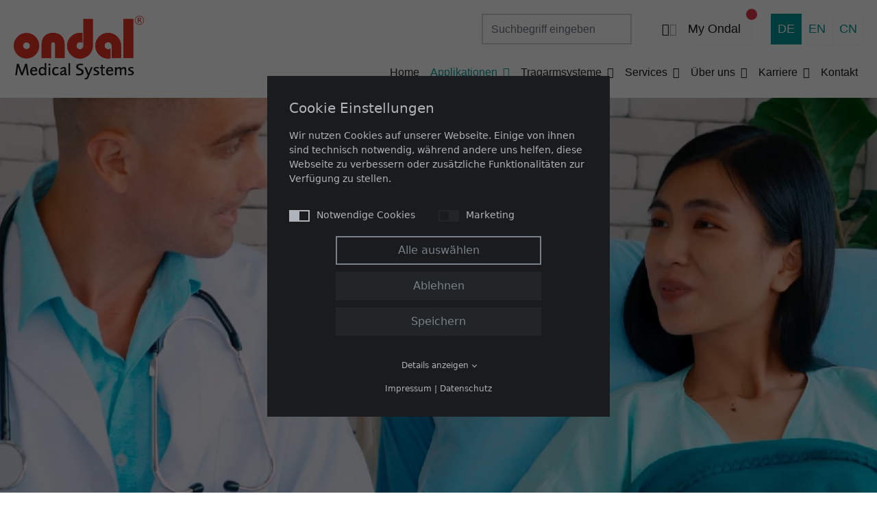

--- FILE ---
content_type: text/html; charset=utf-8
request_url: https://www.ondal.de/applikationen/ambulanter-op/
body_size: 18126
content:
<!DOCTYPE html><html dir="ltr" lang="de-DE" class="h-100"><head><meta charset="utf-8"><!-- 
	.os.
	    /h/:ys.
	   sy`   :ys.                       `-/+oooooo+/-`
	  sy`      :ys.                  .+ss/:.`````.-:+yy`
	 +d`         :ys.              .ss:`         `-/oyms+:`
	`d/           `:ys.           +h:           oy+:.-://od+:.
	:m`             `:ys.        oy`           /d`   `-// .-/oyo-
	/d                `:ys.     -d.            :m`            `:h+
	:d                  `:ys.   ss              sy.             hs
	`m.                   `:ys. y+               /h/`    .o+/-.yy`
	 ss                     `:ysho                .oy/`   ``` :m.
	 `h:                      `:hh                  .oy+++++++y+
	  -h:                       .d+                   /m+......
	   .y+`                      -h+`                  /d.
	    `+s:`                     .hy-                  ho
	      .+s/.                 `:ss:ss/-`              +d
	        `:oo/-.`         `-oso-   .:oooo/-`         /m
	           `-/+oo+////++oso:`         `.:os+.       /m
	            `.......-ds-`                 `/y/      ho
	         .+sssssss/`sy`                     `yo    oh`
	  -/.`  /ho/+++++/shd.                       `h/ .ss`
	 :doysssh-/y-` `:h:+h                         +dos:
	 /d` ... .d.     oy-m`                        :m-
	  +s/-.-/s: ```.+d/+h                         :m`
	   `-:::-./syyyyo:+y.             ``.-        -m`
	        :hs/++oosm/               +d/ys`      -m.
	       -m:/y:`` :m`               -m `sy`     -m.
	       +d d-    .m-               +d-``oh.    .m/:-`
	       -m-oy.```:d/`              //+ys./h-   .s+/oys.
	        :h/:ossso:+h/`                oh :d:        oh
	         `/ooooooo-`/so/:-............+d  -h+......./d
	                       .-::////////////.   `:////////.
	
	=======================================================
	
	             Gandayo - Meister aller Medien
	                     www.gandayo.de
	
	=======================================================

	This website is powered by TYPO3 - inspiring people to share!
	TYPO3 is a free open source Content Management Framework initially created by Kasper Skaarhoj and licensed under GNU/GPL.
	TYPO3 is copyright 1998-2026 of Kasper Skaarhoj. Extensions are copyright of their respective owners.
	Information and contribution at https://typo3.org/
--><title>Ambulanter OP | Ondal Medical Systems</title><meta name="generator" content="TYPO3 CMS"><meta name="description" content="Flexible Lösungen für Monitore und Infotainment-Systeme in Patientenzimmern sind unser Spezialgebiet. "><meta property="og:url" content="https://www.ondal.de/applikationen/ambulanter-op/"><meta property="og:type" content="website"><meta property="og:description" content="Flexible Lösungen für Monitore und Infotainment-Systeme in Patientenzimmern sind unser Spezialgebiet. "><meta property="og:title" content="Ambulanter OP | Ondal Medical Systems"><meta property="og:image" content="https://www.ondal.de/fileadmin/_processed_/1/9/csm_point-of-care_8ae83a58ff.jpg"><meta property="og:image:url" content="https://www.ondal.de/fileadmin/_processed_/1/9/csm_point-of-care_8ae83a58ff.jpg"><meta property="og:image:width" content="1200"><meta property="og:image:height" content="630"><meta name="twitter:description" content="Flexible Lösungen für Monitore und Infotainment-Systeme in Patientenzimmern sind unser Spezialgebiet. "><meta name="twitter:title" content="Ambulanter OP | Ondal Medical Systems"><meta name="twitter:image" content="https://www.ondal.de/fileadmin/_processed_/b/9/csm_opengraph_2bcf40854b.jpg"><script src="/typo3temp/assets/compressed/merged-e9dc78ba27a9531707f907fa144ef309-min.js.gzip?1768490267"></script><meta name="viewport" content="width=device-width, initial-scale=1, shrink-to-fit=no, viewport-fit=cover"><meta name="format-detection" content="telephone=no"><link rel="alternate" type="application/rss+xml" title="RSS 2.0" href="https://www.ondal.de/feed.rss"><link rel="apple-touch-icon" sizes="180x180" href="/typo3conf/ext/razorsite/Resources/Public/Images/Icons/Favicon/apple-touch-icon.png?v=5ABzmzeb8M"><link rel="icon" type="image/png" sizes="32x32" href="/typo3conf/ext/razorsite/Resources/Public/Images/Icons/Favicon/favicon-32x32.png?v=5ABzmzeb8M"><link rel="icon" type="image/png" sizes="16x16" href="/typo3conf/ext/razorsite/Resources/Public/Images/Icons/Favicon/favicon-16x16.png?v=5ABzmzeb8M"><link rel="manifest" href="/typo3conf/ext/razorsite/Resources/Public/Images/Icons/Favicon/site.webmanifest?v=5ABzmzeb8M"><link rel="mask-icon" href="/typo3conf/ext/razorsite/Resources/Public/Images/Icons/Favicon/safari-pinned-tab.svg?v=5ABzmzeb8M" color="#e63022"><link rel="shortcut icon" href="/typo3conf/ext/razorsite/Resources/Public/Images/Icons/Favicon/favicon.ico?v=5ABzmzeb8M"><meta name="apple-mobile-web-app-title" content="Ondal Medical Systems"><meta name="application-name" content="Ondal Medical Systems"><meta name="msapplication-TileColor" content="#ffffff"><meta name="msapplication-config" content="/typo3conf/ext/razorsite/Resources/Public/Images/Icons/Favicon/browserconfig.xml?v=5ABzmzeb8M"><meta name="theme-color" content="#ffffff"><link rel="canonical" href="https://www.ondal.de/applikationen/ambulanter-op/"><link rel="alternate" hreflang="de-DE" href="https://www.ondal.de/applikationen/ambulanter-op/"><link rel="alternate" hreflang="en-GB" href="https://www.ondal.com/applications/ambulatory-operating-room/"><link rel="alternate" hreflang="x-default" href="https://www.ondal.de/applikationen/ambulanter-op/"><style>.h3,h1{margin-top:0;margin-bottom:.5rem;font-weight:500;line-height:1.2}h1{font-size:calc(1.375rem + 1.5vw)}.h3{font-size:calc(1.3rem + .6vw)}svg{vertical-align:middle}.container,.container-xl{width:100%;padding-right:var(--bs-gutter-x,1.25rem);padding-left:var(--bs-gutter-x,1.25rem);margin-right:auto;margin-left:auto}@font-face{font-family:Sora;font-style:normal;font-weight:300;src:local(""),url("/typo3conf/ext/razorsite/Resources/Public/Fonts/Sora/sora-v10-latin-300.woff2") format("woff2"),url("/typo3conf/ext/razorsite/Resources/Public/Fonts/Sora/sora-v10-latin-300.woff") format("woff")}@font-face{font-family:Sora;font-style:normal;font-weight:200;src:local(""),url("/typo3conf/ext/razorsite/Resources/Public/Fonts/Sora/sora-v10-latin-200.woff2") format("woff2"),url("/typo3conf/ext/razorsite/Resources/Public/Fonts/Sora/sora-v10-latin-200.woff") format("woff")}@font-face{font-family:Sora;font-style:normal;font-weight:400;src:local(""),url("/typo3conf/ext/razorsite/Resources/Public/Fonts/Sora/sora-v10-latin-regular.woff2") format("woff2"),url("/typo3conf/ext/razorsite/Resources/Public/Fonts/Sora/sora-v10-latin-regular.woff") format("woff")}@font-face{font-family:Sora;font-style:normal;font-weight:500;src:local(""),url("/typo3conf/ext/razorsite/Resources/Public/Fonts/Sora/sora-v10-latin-500.woff2") format("woff2"),url("/typo3conf/ext/razorsite/Resources/Public/Fonts/Sora/sora-v10-latin-500.woff") format("woff")}@font-face{font-family:Sora;font-style:normal;font-weight:600;src:local(""),url("/typo3conf/ext/razorsite/Resources/Public/Fonts/Sora/sora-v10-latin-600.woff2") format("woff2"),url("/typo3conf/ext/razorsite/Resources/Public/Fonts/Sora/sora-v10-latin-600.woff") format("woff")}@font-face{font-family:Sora;font-style:normal;font-weight:700;src:local(""),url("/typo3conf/ext/razorsite/Resources/Public/Fonts/Sora/sora-v10-latin-700.woff2") format("woff2"),url("/typo3conf/ext/razorsite/Resources/Public/Fonts/Sora/sora-v10-latin-700.woff") format("woff")}@font-face{font-family:"Circe Rounded";font-style:normal;font-weight:200;font-display:swap;src:url("/typo3conf/ext/razorsite/Resources/Public/Fonts/Circe/CirceRounded-ExtraLight.woff2") format("woff2"),url("/typo3conf/ext/razorsite/Resources/Public/Fonts/Circe/CirceRounded-ExtraLight.woff") format("woff")}@font-face{font-family:"Circe Rounded";font-style:normal;font-weight:300;font-display:swap;src:url("/typo3conf/ext/razorsite/Resources/Public/Fonts/Circe/CirceRounded-Light.woff2") format("woff2"),url("/typo3conf/ext/razorsite/Resources/Public/Fonts/Circe/CirceRounded-Light.woff") format("woff")}@font-face{font-family:"Circe Rounded";font-style:normal;font-weight:400;font-display:swap;src:url("/typo3conf/ext/razorsite/Resources/Public/Fonts/Circe/CirceRounded.woff2") format("woff2"),url("/typo3conf/ext/razorsite/Resources/Public/Fonts/Circe/CirceRounded.woff") format("woff")}@font-face{font-family:"Circe Rounded";font-style:normal;font-weight:700;font-display:swap;src:url("/typo3conf/ext/razorsite/Resources/Public/Fonts/Circe/CirceRounded-Bold.woff2") format("woff2"),url("/typo3conf/ext/razorsite/Resources/Public/Fonts/Circe/CirceRounded-Bold.woff") format("woff")}a,button{touch-action:manipulation!important}.container,.container-xl{-webkit-hyphens:auto;hyphens:auto}.h3,h1{margin-bottom:1.6875rem;font-family:Sora,sans-serif;font-variant-ligatures:no-common-ligatures}h1{font-size:calc(1.35rem + 1.2vw);font-weight:600}.h3{font-size:calc(1.275rem + .3vw);font-family:Sora,sans-serif;font-weight:600}@font-face{font-family:Circe;font-style:normal;font-weight:300;font-display:swap;src:url("/typo3conf/ext/razorsite/Resources/Public/Fonts/Circe/CirceLight.woff2") format("woff2"),url("/typo3conf/ext/razorsite/Resources/Public/Fonts/Circe/CirceLight.woff") format("woff")}@font-face{font-family:Circe;font-style:italic;font-weight:300;font-display:swap;src:url("/typo3conf/ext/razorsite/Resources/Public/Fonts/Circe/CirceLightItalic.woff2") format("woff2"),url("/typo3conf/ext/razorsite/Resources/Public/Fonts/Circe/CirceLightItalic.woff") format("woff")}@font-face{font-family:Circe;font-style:normal;font-weight:400;font-display:swap;src:url("/typo3conf/ext/razorsite/Resources/Public/Fonts/Circe/CirceRegular.woff2") format("woff2"),url("/typo3conf/ext/razorsite/Resources/Public/Fonts/Circe/CirceRegular.woff") format("woff")}@font-face{font-family:Circe;font-style:italic;font-weight:400;font-display:swap;src:url("/typo3conf/ext/razorsite/Resources/Public/Fonts/Circe/CirceItalic.woff2") format("woff2"),url("/typo3conf/ext/razorsite/Resources/Public/Fonts/Circe/CirceItalic.woff") format("woff")}@font-face{font-family:Circe;font-style:normal;font-weight:700;font-display:swap;src:url("/typo3conf/ext/razorsite/Resources/Public/Fonts/Circe/CirceBold.woff2") format("woff2"),url("/typo3conf/ext/razorsite/Resources/Public/Fonts/Circe/CirceBold.woff") format("woff")}@font-face{font-family:Circe;font-style:italic;font-weight:700;font-display:swap;src:url("/typo3conf/ext/razorsite/Resources/Public/Fonts/Circe/CirceBoldItalic.woff2") format("woff2"),url("/typo3conf/ext/razorsite/Resources/Public/Fonts/Circe/CirceBoldItalic.woff") format("woff")}*,::after,::before{box-sizing:border-box}body{margin:0;font-family:var(--bs-body-font-family);font-size:var(--bs-body-font-size);font-weight:var(--bs-body-font-weight);line-height:var(--bs-body-line-height);color:var(--bs-body-color);text-align:var(--bs-body-text-align);background-color:var(--bs-body-bg);-webkit-text-size-adjust:100%}.h1,.h3,h1,h2,h3,h4{margin-top:0;margin-bottom:.5rem;font-weight:500;line-height:1.2}.h1,h1{font-size:calc(1.375rem + 1.5vw)}@media (min-width:1200px){.h1,h1{font-size:2.5rem}}h2{font-size:calc(1.325rem + .9vw)}@media (min-width:1200px){h2{font-size:2rem}}.h3,h3{font-size:calc(1.3rem + .6vw)}@media (min-width:1200px){.h3,h3{font-size:1.75rem}}h4{font-size:calc(1.275rem + .3vw)}p{margin-top:0;margin-bottom:1rem}ul{padding-left:2rem}ul{margin-top:0;margin-bottom:1rem}strong{font-weight:bolder}small{font-size:.875em}a{color:#0d6efd;text-decoration:none}img,svg{vertical-align:middle}label{display:inline-block}button{border-radius:0}button,input{margin:0;font-family:inherit;font-size:inherit;line-height:inherit}button{text-transform:none}[type=button],[type=submit],button{-webkit-appearance:button}::-moz-focus-inner{padding:0;border-style:none}::-webkit-datetime-edit-day-field,::-webkit-datetime-edit-fields-wrapper,::-webkit-datetime-edit-hour-field,::-webkit-datetime-edit-minute,::-webkit-datetime-edit-month-field,::-webkit-datetime-edit-text,::-webkit-datetime-edit-year-field{padding:0}::-webkit-inner-spin-button{height:auto}::-webkit-search-decoration{-webkit-appearance:none}::-webkit-color-swatch-wrapper{padding:0}::-webkit-file-upload-button{font:inherit}::file-selector-button{font:inherit}::-webkit-file-upload-button{font:inherit;-webkit-appearance:button}.img-fluid{max-width:100%;height:auto}.container,.container-fluid,.container-xl{width:100%;padding-right:var(--bs-gutter-x,1.25rem);padding-left:var(--bs-gutter-x,1.25rem);margin-right:auto;margin-left:auto}@media (min-width:576px){.container{max-width:33.75rem}.cookie-consent-container .consent-modal{max-width:31.25rem}}@media (min-width:768px){.container{max-width:45rem}}@media (min-width:992px){.container{max-width:60rem}}@media (min-width:1300px){.container,.container-xl{max-width:76.5rem}}@media (min-width:1400px){.container,.container-xl{max-width:82.5rem}}.row{--bs-gutter-x:1.75rem;--bs-gutter-y:0;display:flex;flex-wrap:wrap;margin-top:calc(-1 * var(--bs-gutter-y));margin-right:calc(-.5 * var(--bs-gutter-x));margin-left:calc(-.5 * var(--bs-gutter-x))}.row>*{flex-shrink:0;width:100%;max-width:100%;padding-right:calc(var(--bs-gutter-x) * .5);padding-left:calc(var(--bs-gutter-x) * .5);margin-top:var(--bs-gutter-y)}.col-24{flex:0 0 auto;width:100%}.g-0{--bs-gutter-x:0}.g-0{--bs-gutter-y:0}@media (min-width:992px){.col-lg-12{flex:0 0 auto;width:50%}.col-lg-24{flex:0 0 auto;width:100%}}@media (min-width:1300px){.col-xl-10{flex:0 0 auto;width:41.66666667%}.col-xl-13{flex:0 0 auto;width:54.16666667%}.col-xl-16{flex:0 0 auto;width:66.66666667%}.offset-xl-1{margin-left:4.16666667%}}.form-control{display:block;width:100%;padding:.375rem .75rem;font-size:1rem;font-weight:400;line-height:1.5;color:#212529;background-color:#fff;background-clip:padding-box;border:.0625rem solid #ced4da;-webkit-appearance:none;-moz-appearance:none;appearance:none;border-radius:0}.form-control::-webkit-date-and-time-value{height:1.5em}.form-control::-moz-placeholder{color:#6c757d;opacity:1}.form-control::-webkit-file-upload-button{padding:.375rem .75rem;margin:-.375rem -.75rem;-webkit-margin-end:.75rem;margin-inline-end:.75rem;color:#212529;background-color:#e9ecef;border-color:inherit;border-style:solid;border-width:0;border-inline-end-width:0.0625rem;border-radius:0}.btn{display:inline-block;font-weight:400;line-height:1.5;color:#212529;text-align:center;vertical-align:middle;background-color:transparent;border:.0625rem solid transparent;padding:.375rem .75rem;font-size:1rem;border-radius:0}.btn-primary{color:#000;background-color:#009693;border-color:#009693}.btn-link{font-weight:400;color:#009693;text-decoration:none}.collapse:not(.show){display:none}.dropdown{position:relative}.dropdown-toggle{white-space:nowrap}.dropdown-toggle::after{display:inline-block;margin-left:.255em;vertical-align:.255em;content:"";border-top:.3em solid;border-right:.3em solid transparent;border-bottom:0;border-left:.3em solid transparent}.dropdown-menu{position:absolute;z-index:1000;display:none;min-width:10rem;padding:.5rem 0;margin:0;font-size:1rem;color:#212529;text-align:left;list-style:none;background-color:#fff;background-clip:padding-box;border:.0625rem solid rgba(0,0,0,.15)}.dropdown-item{display:block;width:100%;padding:.25rem 1rem;clear:both;font-weight:400;color:#212529;text-align:inherit;white-space:nowrap;background-color:transparent;border:0}.dropdown-menu-dark{color:#dee2e6;background-color:#343a40;border-color:rgba(0,0,0,.15)}.dropdown-menu-dark .dropdown-item{color:#dee2e6}.nav-link{display:block;padding:.5rem 1rem;color:#0d6efd}.navbar{position:relative;display:flex;flex-wrap:wrap;align-items:center;justify-content:space-between;padding-top:.5rem;padding-bottom:.5rem}.navbar-nav{display:flex;flex-direction:column;padding-left:0;margin-bottom:0;list-style:none}.navbar-nav .nav-link{padding-right:0;padding-left:0}.navbar-nav .dropdown-menu{position:static}.navbar-collapse{flex-basis:100%;flex-grow:1;align-items:center}.navbar-toggler{padding:.25rem .75rem;font-size:1.25rem;line-height:1;background-color:transparent;border:.0625rem solid transparent}@media (min-width:992px){.navbar-expand-lg{flex-wrap:nowrap;justify-content:flex-start}.navbar-expand-lg .navbar-nav{flex-direction:row}.navbar-expand-lg .navbar-nav .dropdown-menu{position:absolute}.navbar-expand-lg .navbar-nav .nav-link{padding-right:.5rem;padding-left:.5rem}.navbar-expand-lg .navbar-collapse{display:flex!important;flex-basis:auto}.navbar-expand-lg .navbar-toggler{display:none}}.visually-hidden{position:absolute!important;width:.0625rem!important;height:.0625rem!important;padding:0!important;margin:-.0625rem!important;overflow:hidden!important;clip:rect(0,0,0,0)!important;white-space:nowrap!important;border:0!important}.d-block{display:block!important}.d-flex{display:flex!important}.d-none{display:none!important}.position-relative{position:relative!important}.position-absolute{position:absolute!important}.top-0{top:0!important}.start-100{left:100%!important}.translate-middle{transform:translate(-50%,-50%)!important}.border{border:.0625rem solid #dee2e6!important}.border-light{border-color:#f8f9fa!important}.h-100{height:100%!important}.flex-column{flex-direction:column!important}.flex-shrink-0{flex-shrink:0!important}.flex-wrap{flex-wrap:wrap!important}.mb-3{margin-bottom:1rem!important}.ms-0{margin-left:0!important}.p-2{padding:.5rem!important}.px-0{padding-right:0!important;padding-left:0!important}.text-start{text-align:left!important}.text-center{text-align:center!important}.bg-danger{--bs-bg-opacity:1;background-color:#dc3545!important}.rounded-circle{border-radius:50%!important}.rz-my-1{margin-top:1.6875rem!important;margin-bottom:1.6875rem!important}.rz-mb-1{margin-bottom:1.6875rem!important}.rz-py-1{padding-top:1.6875rem!important;padding-bottom:1.6875rem!important}.rz-py-2{padding-top:3.375rem!important;padding-bottom:3.375rem!important}@media (min-width:768px){.d-md-inline-block{display:inline-block!important}}@media (min-width:992px){.d-lg-flex{display:flex!important}.flex-lg-nowrap{flex-wrap:nowrap!important}.align-items-lg-center{align-items:center!important}.rz-my-lg-0{margin-top:0!important;margin-bottom:0!important}.header-wrap{padding-top:8.9375rem}}@media (min-width:1300px){.justify-content-xl-between{justify-content:space-between!important}}*{-webkit-font-smoothing:antialiased;-moz-osx-font-smoothing:grayscale}p{margin-bottom:1.6875rem}a,a.btn,button{touch-action:manipulation!important}a{color:#009693;text-decoration:none}button{color:#009693}strong{font-weight:700}ul{margin-bottom:1.6875rem}.flex-wrap>div{display:flex;flex-wrap:wrap}.container,.container-fluid,.container-xl{-webkit-hyphens:auto;hyphens:auto}.h1,.h3,h1,h2,h3,h4{margin-bottom:1.6875rem;font-family:Sora,sans-serif;font-variant-ligatures:no-common-ligatures}.h1,h1{font-size:calc(1.35rem + 1.2vw);font-weight:600}@media (min-width:1200px){.h1,h1{font-size:2.25rem}}h2{font-size:calc(1.3125rem + .75vw);font-family:Sora,sans-serif;font-weight:200}@media (min-width:1200px){h2{font-size:1.875rem}}.h3,h3{font-size:calc(1.275rem + .3vw);font-family:Sora,sans-serif;font-weight:600}@media (min-width:1200px){.h3,h3{font-size:1.5rem}}h4{font-size:calc(1.275rem + .3vw);font-family:Sora,sans-serif;font-weight:400}@media (min-width:1200px){h4{font-size:1.5rem}}.razor--fa-left{margin-right:.3125rem}.razor--fa-right{margin-left:1.6875rem}.dropdown-toggle:after{font-family:"Font Awesome 6 Pro";font-weight:300;vertical-align:initial;border:none;content:"\f107";transform:translateY(0)}.form-control{background-clip:unset;border-width:.125rem;outline:0;box-shadow:none;-webkit-appearance:none;-moz-appearance:none;appearance:none}.header-container{position:relative}.header-item__content{background:#f8f9fa}@media (min-width:992px){.header-item__content{position:absolute;bottom:0;left:0;width:100%;padding-top:3.375rem;background:linear-gradient(to bottom,rgba(255,255,255,0) 0,#fff 100%)}}@media (min-width:1300px){.header-item__content{padding-top:6.75rem}}.header-item__text{padding:1.6875rem 0}@media (min-width:1300px){.header-item__text{padding-top:3.375rem;padding-bottom:6.75rem}.jumbotron--slideshow__right{width:60%}}.teaserbox__link{display:none;flex:0 0 auto;margin-top:1.6875rem}body{color:#191a18}.claim{color:#fff;background-color:#009693}.claim p:last-child{margin-bottom:0}.wrap{padding-top:1.6875rem;padding-bottom:1.6875rem}@media (min-width:992px){.wrap{padding-top:3.375rem;padding-bottom:3.375rem}}.btn{padding-top:.84375rem;padding-right:1.6875rem;padding-bottom:.84375rem;padding-left:1.6875rem;font-family:"Circe Rounded",sans-serif;font-size:1.25rem;font-weight:400}.btn-primary{color:#fff}.btn-link{padding-right:0;padding-left:0}.jumbotron--slideshow__right{padding-right:1.25rem;padding-left:1.25rem}.applications{overflow:hidden}.applications__item{width:50%}.application-box{color:#191a18;border:.125rem solid #fff;-webkit-backface-visibility:hidden;backface-visibility:hidden}.application-box h4{padding-right:.84375rem;padding-left:.84375rem;margin-bottom:.84375rem;font-family:Circe,sans-serif;font-size:1rem;font-weight:400;transform:translateX(0)}@media (min-width:768px){.application-box h4{font-size:1.25rem}}.application-box img{opacity:.25}.topbar__left{padding-top:1.6875rem}@media (min-width:992px){.jumbotron--slideshow__right{padding-right:5rem;padding-left:5rem}.applications__item{width:auto}.application-box h4{font-size:1rem}.topbar{display:flex;align-items:center;justify-content:space-between}.topbar-wrap{position:fixed;top:0;left:0;z-index:100;display:flex;align-items:center;width:100%;background-color:#fff}.topbar__left{padding-top:.84375rem;padding-bottom:.84375rem}}.topbar__left a{display:flex;justify-content:center}.topbar__left a svg{width:11.875rem;max-width:100%}.topbar__right__top{display:flex;align-items:center;justify-content:space-between}@media (min-width:992px){.topbar__right__top{justify-content:flex-end}}.topbar__right__top__search{padding-right:1.6875rem}.topbar__right__top__search .form-control{min-height:2.8125rem}.topbar__right__top__login a{display:flex;align-items:center;justify-content:center;width:2.8125rem;height:2.8125rem;color:#fff;background-color:#191a18;border:.0625rem solid #191a18}@media (min-width:768px){.topbar__right__top__login a{width:auto;padding-right:1rem;padding-left:1rem;color:#191a18;background-color:transparent;border:.0625rem solid #f8f9fa}.topbar__right__top__login a i{margin-right:1rem}}.topbar__right__top__language{padding-left:1.6875rem}.topbar__right__top__language li,.topbar__right__top__language ul{padding:0;margin:0;list-style-type:none;list-style-image:none}.topbar__right__top__language ul{display:flex;margin:1.6875rem 0}.topbar__right__top__language li a{display:flex;align-items:center;justify-content:center;width:2.8125rem;height:2.8125rem;text-transform:uppercase;border:.0625rem solid #f8f9fa}.topbar__right__top__language li a.active{color:#fff;background-color:#009693;border-color:#009693}.topbar__right__bottom{padding-bottom:1.6875rem}.topbar .navbar-toggler{display:flex;align-items:center;justify-content:center;width:100%;height:4rem;font-size:2rem;color:#191a18;background-color:#f8f9fa;border:none;outline:0;box-shadow:none}.topbar .navbar{padding:0}.topbar .navbar-nav{padding:1.6875rem;background-color:#f8f9fa}.topbar .nav-link{color:#191a18}@media (min-width:992px){.topbar__right__top__language ul{margin-top:1.265625rem;margin-bottom:1.265625rem}.topbar__right__bottom{padding-bottom:.84375rem}.topbar .navbar-toggler{display:none}.topbar .navbar-nav{align-items:flex-end;flex-wrap:wrap;width:100%;padding:0;background-color:#fff}.topbar .nav-link{font-size:1rem}}@media (min-width:1300px){.application-box h4{font-size:1.25rem}.topbar .nav-link{font-size:1.125rem}}.topbar .nav-link.active{color:#009693}.topbar .dropdown-menu{background-color:#fff;border-color:transparent}.topbar .dropdown-item{color:#191a18}.cookie-consent-container{position:fixed;top:0;left:0;z-index:999999;width:100%;height:100%;font:300 0.875rem/1.5 system-ui,-apple-system,"Segoe UI",Roboto,"Helvetica Neue",Arial,"Noto Sans","Liberation Sans",sans-serif,"Apple Color Emoji","Segoe UI Emoji","Segoe UI Symbol","Noto Color Emoji";font-weight:300;color:#aeb4ba;background-color:rgba(0,0,0,.6)}.cookie-consent-container .detail{display:none;overflow:hidden}.cookie-consent-container .text-center{text-align:center}.cookie-consent-container p{margin:0 0 2rem}.cookie-consent-container a{color:#aeb4ba;text-decoration:none}.cookie-consent-container a.show-details{position:relative;display:block;margin-bottom:1rem;font-size:.75rem}.cookie-consent-container a.show-details .less:after,.cookie-consent-container a.show-details .more:after{position:relative;display:inline-block;padding:.125rem;margin-left:.375rem;border:solid #aeb4ba;border-width:0 .0625rem .0625rem 0;content:""}.cookie-consent-container a.show-details .more:after{top:-.125rem;transform:rotate(45deg)}.cookie-consent-container a.show-details .less{display:none}.cookie-consent-container a.show-details .less:after{transform:rotate(-135deg)}.cookie-consent-container .label{position:relative;display:inline-block;padding-left:2.5rem}.cookie-consent-container .label input{position:absolute;width:0;height:0;opacity:0}.cookie-consent-container .label input:checked~.checkmark{background-color:#aeb4ba}.cookie-consent-container .label input:checked~.checkmark:before{transform:translateX(.8125rem)}.cookie-consent-container .label .checkmark{position:absolute;top:.1875rem;right:0;bottom:0;left:0;width:1.875rem;height:1.0625rem;background:#222528}.cookie-consent-container .label .checkmark:before{position:absolute;bottom:.125rem;left:.125rem;width:.8125rem;height:.8125rem;background-color:#191b1d;content:""}.cookie-consent-container .consent-modal{position:absolute;top:50%;left:50%;width:90%;padding:2rem;margin:auto;overflow-y:auto;background-color:#191b1d;transform:translate(-50%,-50%)}.cookie-consent-container .consent-modal .option-wrapper{padding:1rem;margin-bottom:1rem;color:#aeb4ba;background:#222528}.cookie-consent-container .consent-modal .option-wrapper p:last-child,.cookie-consent-container .consent-modal .option-wrapper:last-child{margin-bottom:0}.cookie-consent-container .consent-modal .option-wrapper .option-headline{font-size:1.25rem;font-weight:500}.cookie-consent-container .consent-modal .option-wrapper .option-text{margin:1rem 0;font-size:.875rem}.cookie-consent-container .consent-modal .option-wrapper .option-detail-wrapper{margin-bottom:.625rem;border-bottom:.0625rem solid #313538}.cookie-consent-container .consent-modal .option-wrapper .option-detail-wrapper:last-child{margin-bottom:0}.cookie-consent-container .consent-modal .option-wrapper .option-detail-wrapper .option-detail{padding:.625rem;font-size:.875rem;border-bottom:.0625rem solid #313538}.cookie-consent-container .consent-modal .option-wrapper .option-detail-wrapper .option-detail:last-child{padding-bottom:.375rem;border-bottom:none}.cookie-consent-container .consent-modal .option-wrapper .option-detail-wrapper .option-detail.cookie-option{font-size:1rem;font-weight:500;background:#191b1d;border-bottom:none}.cookie-consent-container .consent-modal .option-wrapper .option-detail-wrapper .option-detail.cookie-option .label{font-weight:500;color:#aeb4ba;text-align:left}.cookie-consent-container .consent-modal .option-wrapper .option-detail-wrapper .option-detail .option-title{display:inline-block;width:100%;font-weight:500;text-align:left;vertical-align:top}.cookie-consent-container .consent-modal .option-wrapper .option-detail-wrapper .option-detail .option-value{display:inline-block;width:100%;vertical-align:top}.cookie-consent-container .consent-modal .option-wrapper .label{width:100%;padding:0;margin-bottom:0}.cookie-consent-container .consent-modal .option-wrapper .label .checkmark{right:0;left:inherit}.cookie-consent-container .consent-modal .cookie-headline{display:block;margin:0 0 .9375rem;font-size:1.25rem;font-weight:500;line-height:1.5;color:#aeb4ba}.cookie-consent-container .consent-modal .options{padding:0;margin:0 0 .9375rem;list-style:none}.cookie-consent-container .consent-modal .options li{margin-bottom:.3125rem}@media (min-width:576px){.cookie-consent-container .consent-modal .option-wrapper .option-detail-wrapper .option-detail{display:flex;flex-direction:row}.cookie-consent-container .consent-modal .option-wrapper .option-detail-wrapper .option-detail .option-title{flex:0 0 30%}.cookie-consent-container .consent-modal .option-wrapper .option-detail-wrapper .option-detail .option-value{flex:0 0 70%}.cookie-consent-container .consent-modal .options{display:flex;flex-flow:wrap}.cookie-consent-container .consent-modal .options li{flex:0 0 50%}}.cookie-consent-container .consent-modal .footer-links{display:flex;flex-direction:row;justify-content:center;padding:0;margin:0;font-size:.75rem}.cookie-consent-container .consent-modal .footer-links{list-style-type:none;list-style-image:none}.cookie-consent-container .buttons{margin-bottom:1.5rem}.cookie-consent-container .buttons .razor-btn{width:100%;max-width:18.75rem;padding:.6875rem .625rem;clear:both;font-size:1rem;font-weight:300;line-height:100%;text-align:center}.cookie-consent-container .buttons .razor-btn--primary{margin-right:.25rem;margin-bottom:.625rem;margin-left:.25rem;color:#78818a;background:0 0;border:.125rem solid #78818a}.cookie-consent-container .buttons .razor-btn--secondary{margin-right:.25rem;margin-bottom:.625rem;margin-left:.25rem;color:#78818a;background:#222528;border:.125rem solid transparent}.swiper{margin-left:auto;margin-right:auto;position:relative;overflow:hidden;list-style:none;padding:0;z-index:1}.swiper-wrapper{position:relative;width:100%;height:100%;z-index:1;display:flex;box-sizing:content-box}.swiper-wrapper{transform:translate3d(0,0,0)}.swiper-slide{flex-shrink:0;width:100%;height:100%;position:relative}</style></head> <body class="d-flex flex-column h-100"><header class="header-wrap"><div class="topbar-wrap"><div class="container-xl"><div class="row"><div class="col-24"><div class="topbar"><div class="topbar__left"><a href="/"><svg version="1.1" id="Logo" xmlns="http://www.w3.org/2000/svg" x="0" y="0" viewbox="0 0 444 216.3" xml:space="preserve"><style>.st1{fill:#e63122}</style><path d="M43.6 90.5c6.3 0 11.5 5.2 11.5 11.5s-5.2 11.5-11.5 11.5-11.5-5.2-11.5-11.5c0-6.4 5.2-11.5 11.5-11.5zm0-32.2c24 0 43.6 19.6 43.6 43.6s-19.6 43.6-43.6 43.6C19.6 145.6 0 126 0 102c0-24.1 19.6-43.7 43.6-43.7zm90.8 31.2c3.9 0 7 3.2 7 7v47.1h32V97.4c0-26.6-17.7-39.1-39.2-39.1h.1c-21.5 0-39.1 12.5-39.1 39.1v46.3h32.1V96.6c0-3.9 3.2-7.1 7.1-7.1zm240.2-78.6H408v132.8h-33.4V10.9zM322 145.6c2.9 0 5.6-.3 8.3-.8v-33c-1.9 1.7-5 2.2-8.3 2.2-6.7 0-12.1-5.4-12.1-12.1 0-6.7 5.4-12.1 12.1-12.1s12.1 5.4 12.1 12.1v41.7h32.2V103v-1.1c0-24-20.2-43.6-44.3-43.6s-43.6 19.6-43.6 43.6c0 24.1 19.6 43.7 43.6 43.7zm-96.2-87.3c2.9 0 5.6.3 8.3.8v33c-1.9-1.7-5-2.2-8.3-2.2-6.7 0-12.1 5.4-12.1 12.1 0 6.7 5.4 12.1 12.1 12.1 6.7 0 12.1-5.4 12.1-12.1V10.9H270V102c0 24-20.2 43.6-44.3 43.6S182.2 126 182.2 102c0-24.1 19.6-43.7 43.6-43.7z" fill-rule="evenodd" clip-rule="evenodd" fill="#e63122"></path><path class="st1" d="M322 58.3c-24 0-43.6 19.6-43.6 43.6s19.6 43.6 43.6 43.6c2.9 0 5.6-.3 8.3-.8v-33c-1.9 1.7-5 2.2-8.3 2.2-6.7 0-12.1-5.4-12.1-12.1 0-6.7 5.4-12.1 12.1-12.1s12.1 5.4 12.1 12.1v41.7h32.2v-40.6-1.1c0-23.9-20.2-43.5-44.3-43.5zM374.6 10.9v132.8h33.3V10.9h-33.3zM270.1 100.9v-90H238V102c0 6.7-5.4 12.1-12.1 12.1-6.7 0-12.1-5.4-12.1-12.1 0-6.7 5.5-12.1 12.1-12.1 3.3 0 6.4.6 8.3 2.2v-33c-2.7-.5-5.5-.8-8.3-.8-24 0-43.6 19.6-43.6 43.6s19.6 43.6 43.6 43.6 44.3-19.6 44.3-43.6c-.1-.3-.1-.6-.1-1zM134.3 58.3c-21.5 0-39 12.5-39 39.1v46.3h32.1V96.6c0-3.9 3.2-7 7-7 3.9 0 7 3.2 7 7v47.1h32V97.4c0-26.5-17.7-39-39.1-39.1z"></path><path d="M45.7 163.6h-6.4l-10.9 30.1-11.1-30.1h-6.5l-5.6 38.7h5.7l3.9-29.2 10.8 29.2h5.2l10.6-29.1 3.9 29.1h6.1l-5.7-38.7zm32.6 31c-1.6 1.1-3 1.9-4.1 2.4-1.8.8-3.5 1.2-5.2 1.2-4.6 0-7-3.1-7.1-9.3h18.4v-1.4c0-3.9-.8-7.1-2.5-9.4-1.9-2.6-4.7-3.9-8.5-3.9-4.1 0-7.4 1.5-9.9 4.5-2.4 2.8-3.5 6.3-3.5 10.5 0 4 1 7.2 3.1 9.7 2.2 2.7 5.2 4.1 9.1 4.1 4.5 0 8.8-1.7 12.7-5l-2.5-3.4zM62 185.2c.3-2 1.1-3.6 2.1-4.8 1.2-1.5 2.8-2.2 4.6-2.2 1.9 0 3.3.7 4.3 2 .9 1.2 1.4 2.7 1.4 4.7l-12.4.3zm49.1-24.3h-5.6v17.9c-2.4-3.1-5.2-4.6-8.5-4.6-3.9 0-7 1.6-9.2 4.9-1.9 2.8-2.9 6.3-2.9 10.4 0 3.6.8 6.7 2.5 9.2 1.9 2.9 4.6 4.4 8.1 4.4 3.3 0 6.2-1.2 8.8-3.7.3-.3.7-.8 1.2-1.2v4.2h5.6v-41.5zm-13.6 37c-2.3 0-4-1-5.2-3.1-1-1.7-1.5-3.8-1.5-6.2 0-2.4.5-4.4 1.6-6.2 1.2-2.2 3-3.2 5.2-3.2 3.1 0 5.7 1.9 8 5.7v8.3c-2.4 3.1-5.1 4.7-8.1 4.7zm26.8-34.1c-.6-.7-1.4-1-2.3-1-.9 0-1.7.3-2.4 1s-1 1.4-1 2.4c0 .9.3 1.7 1 2.3.7.6 1.4 1 2.4 1 .9 0 1.7-.3 2.3-1s1-1.4 1-2.3c-.1-1-.4-1.8-1-2.4zm.4 11.2h-5.6v27.3h5.6V175zm27.5 20c-3.1 2-5.6 3-7.7 3-2.5 0-4.4-1-5.7-3-1.1-1.7-1.7-3.9-1.7-6.5 0-2.7.6-4.9 1.9-6.7 1.4-2.1 3.4-3.1 6-3.1 1.8 0 4 .5 6.5 1.6l1.7-3.9c-2.8-1.5-5.6-2.2-8.4-2.2-4.3 0-7.6 1.4-10.1 4.1-2.5 2.7-3.7 6.2-3.7 10.5 0 3.9 1 7.2 3.1 9.9 2.2 2.9 5.3 4.3 9.1 4.3 3.9 0 7.6-1.5 11.3-4.6l-2.3-3.4zm29.7 3.3c-.6.2-1.1.2-1.4.2-1.4 0-2-1-2-2.9v-11.8c0-3.1-.3-5.2-1-6.4-1.3-2.2-3.4-3.3-6.4-3.3-3 0-6.1 1-9.5 3-1.5 1-2.5 1.7-3 2.1l2.3 3.4c3.6-2.4 6.4-3.7 8.6-3.7 1.4 0 2.4.5 2.9 1.4.4.7.6 1.8.6 3.3v1.3c-10.1 2.1-15.1 5.8-15.1 11.1 0 1.9.6 3.5 1.9 4.8 1.2 1.3 2.8 2 4.7 2 2.9 0 5.9-1.5 9-4.4.3 2.9 2 4.4 5 4.4 1.3 0 2.7-.3 4.2-1l-.8-3.5zm-16-.1c-.8 0-1.4-.3-1.9-.8s-.7-1.2-.7-2c0-2.7 3.2-4.9 9.6-6.7v5.5c-2.5 2.7-4.8 4-7 4zm26.5-37.3h-5.6v41.4h5.6v-41.4zm42.4 22.3c-1.6-1.3-4.3-2.7-8.2-4.2-2.1-.8-3.6-1.5-4.5-2.1-1.7-1.1-2.6-2.4-2.6-3.8 0-1.9 1.1-3.4 3.4-4.3 1.6-.7 3.6-1 5.8-1 2.2 0 4.6.3 7.1.8l.9-4.5c-2.9-.8-5.7-1.2-8.6-1.2-3.9 0-7.3.8-10 2.3-3.3 1.9-5 4.7-5 8.3 0 2.8 1.2 5.2 3.5 7.1 1.5 1.2 3.9 2.6 7.3 3.9 2.6 1.1 4.3 1.9 5.2 2.4 2 1.3 3 2.8 3 4.5 0 2.3-1.2 4-3.7 5.2-1.9.9-4.1 1.3-6.7 1.3-2.4 0-5.2-.3-8.4-.9l-1 4.8c3.6.9 6.8 1.3 9.8 1.3 4.4 0 8-.9 11-2.7 3.6-2.2 5.5-5.3 5.5-9.3.1-3.2-1.2-5.9-3.8-7.9zm28.8-8.2l-8.1 21-8-21h-6.1l11 27.5-1.7 3.9c-.5 1.1-.9 2.1-1.3 2.8-.9 1.7-2.2 2.5-4 2.5-.6 0-1.6-.1-2.8-.3l-1 4c1.4.5 2.9.7 4.3.7 3.1 0 5.4-.9 6.9-2.8 1-1.3 2-3.2 3.1-5.7l13.4-32.7h-5.7v.1zm25.5 13.5c-1.2-1-3.2-2-5.7-3-3.4-1.3-5-2.6-5-4.1 0-2 1.9-3 5.6-3 1.7 0 3.6.2 5.7.7l1-4.1c-2.6-.6-4.9-.9-7-.9-2.9 0-5.4.6-7.5 1.7-2.5 1.4-3.8 3.5-3.8 6.2 0 2.1 1 3.9 3 5.3 1 .8 3 1.8 5.8 3 3.1 1.3 4.6 2.7 4.6 4.2 0 2.6-2.5 3.8-7.4 3.8-1.9 0-3.8-.3-5.9-.8l-.9 4.1c2.4.7 4.8 1 7.4 1 3.4 0 6.3-.6 8.6-1.9 2.9-1.5 4.3-3.9 4.3-7-.1-1.9-1-3.7-2.8-5.2zm22 9.5c-1.1.3-2.1.4-3 .4-2.4 0-3.7-.7-4-2.1-.1-.5-.2-1.5-.2-3v-14.5h7.1V175h-7v-7.9h-5.6v7.9h-4.7v3.9h4.7v15.4c0 2.2.2 3.8.5 4.8.8 2.6 3.2 3.8 7.1 3.8 1.6 0 3.3-.3 5.1-.8V198zm26.2-3.4c-1.6 1.1-3 1.9-4.1 2.4-1.8.8-3.5 1.2-5.2 1.2-4.6 0-7-3.1-7.1-9.3h18.4v-1.4c0-3.9-.8-7.1-2.5-9.4-1.9-2.6-4.7-3.9-8.5-3.9-4.1 0-7.4 1.5-9.9 4.5-2.4 2.8-3.5 6.3-3.5 10.5 0 4 1 7.2 3.1 9.7 2.2 2.7 5.2 4.1 9.1 4.1 4.5 0 8.8-1.7 12.7-5l-2.5-3.4zm-16.2-9.4c.3-2 1.1-3.6 2.1-4.8 1.2-1.5 2.8-2.2 4.6-2.2 1.9 0 3.3.7 4.4 2 .9 1.2 1.4 2.7 1.4 4.7l-12.5.3zm62.6-.3c0-2.5-.2-4.5-.5-5.8-.8-3.2-2.9-4.9-6.5-4.9-3.1 0-6.4 1.7-9.8 5-.8-3.3-3-5-6.4-5-3.1 0-6.3 1.6-9.5 4.8v-4h-5.5v27.3h5.5v-18.2c2.7-3.2 5.3-4.8 7.8-4.8 1.7 0 2.7.9 3 2.8.1.8.2 2.1.2 3.8v16.2h5.5V184c.9-1.2 2-2.2 3.4-3.2 1.6-1.1 3.1-1.6 4.3-1.6 1.6 0 2.6.8 2.9 2.5.1.6.2 1.9.2 3.8V202h5.5v-17.1h-.1zm23.4 3.6c-1.2-1-3.2-2-5.7-3-3.4-1.3-5-2.6-5-4.1 0-2 1.9-3 5.6-3 1.7 0 3.6.2 5.7.7l1-4.1c-2.6-.6-4.9-.9-7-.9-2.9 0-5.4.6-7.5 1.7-2.5 1.4-3.8 3.5-3.8 6.2 0 2.1 1 3.9 3 5.3 1 .8 3 1.8 5.8 3 3.1 1.3 4.6 2.7 4.6 4.2 0 2.6-2.5 3.8-7.4 3.8-1.9 0-3.8-.3-5.9-.8l-.9 4.1c2.4.7 4.8 1 7.4 1 3.4 0 6.3-.6 8.6-1.9 2.9-1.5 4.3-3.9 4.3-7-.1-1.9-1-3.7-2.8-5.2z" fill="#191a18"></path><path class="st1" d="M439.5 4.5c-3-3-6.6-4.5-10.9-4.5-4.3 0-7.9 1.5-10.9 4.5s-4.5 6.6-4.5 10.9c0 4.3 1.5 7.9 4.5 10.9s6.6 4.5 10.9 4.5c4.3 0 7.9-1.5 10.9-4.5s4.5-6.6 4.5-10.9c0-4.3-1.5-7.9-4.5-10.9zm-1.2 20.6c-2.6 2.6-5.9 4-9.7 4s-7-1.3-9.7-4c-2.7-2.7-4-5.9-4-9.7 0-3.8 1.3-7 4-9.7 2.7-2.6 5.9-4 9.7-4s7 1.3 9.7 4c2.6 2.7 4 5.9 4 9.7 0 3.8-1.3 7-4 9.7zm-6.3-8.5c-.3-.5-.7-.9-1.1-1.1h.2c1-.2 1.8-.7 2.4-1.6.7-.8 1-1.8 1-2.7 0-1.2-.4-2.2-1.2-3-.8-.7-1.7-1.1-3-1.3-.7-.1-1.6-.1-2.8-.1h-4.4v17.1h2.7v-7.8h1.7c.8 0 1.6.5 2.1 1.6l3.4 6.2h3.1l-4.1-7.3zm-4-2.3h-2.2V8.6h2.4c2.4 0 3.6.9 3.6 2.7-.1 2-1.3 3-3.8 3z"></path></svg> </a> </div> <div class="topbar__right"><div class="topbar__right__top"><div class="topbar__right__top__search"><form method="post" class="d-flex" action="/suche/s/"><div><input type="hidden" name="tx_indexedsearch_pi2[__referrer][@extension]" value=""> <input type="hidden" name="tx_indexedsearch_pi2[__referrer][@controller]" value="Standard"> <input type="hidden" name="tx_indexedsearch_pi2[__referrer][@action]" value="sub"> <input type="hidden" name="tx_indexedsearch_pi2[__referrer][arguments]" value="YTowOnt921e89b230d91313114a22c387572729d983af695"> <input type="hidden" name="tx_indexedsearch_pi2[__referrer][@request]" value="{&quot;@extension&quot;:null,&quot;@controller&quot;:&quot;Standard&quot;,&quot;@action&quot;:&quot;sub&quot;}ccae9165ea0a34e37a0de4b27d41ee148840f9b6"> <input type="hidden" name="tx_indexedsearch_pi2[__trustedProperties]" value="{&quot;search&quot;:{&quot;_sections&quot;:1,&quot;_freeIndexUid&quot;:1,&quot;pointer&quot;:1,&quot;ext&quot;:1,&quot;searchType&quot;:1,&quot;defaultOperand&quot;:1,&quot;mediaType&quot;:1,&quot;sortOrder&quot;:1,&quot;group&quot;:1,&quot;languageUid&quot;:1,&quot;desc&quot;:1,&quot;numberOfResults&quot;:1,&quot;extendedSearch&quot;:1,&quot;sword&quot;:1}}e3a980429df9e1efe27b814f181ab2c16b2bafe1"></div> <div class="d-none tx-indexedsearch-hidden-fields"><input type="hidden" name="tx_indexedsearch_pi2[search][_sections]" value="0"> <input type="hidden" name="tx_indexedsearch_pi2[search][_freeIndexUid]" value="_"> <input type="hidden" name="tx_indexedsearch_pi2[search][pointer]" value="0"> <input type="hidden" name="tx_indexedsearch_pi2[search][ext]" value=""> <input type="hidden" name="tx_indexedsearch_pi2[search][searchType]" value="1"> <input type="hidden" name="tx_indexedsearch_pi2[search][defaultOperand]" value="0"> <input type="hidden" name="tx_indexedsearch_pi2[search][mediaType]" value="-1"> <input type="hidden" name="tx_indexedsearch_pi2[search][sortOrder]" value="rank_flag"> <input type="hidden" name="tx_indexedsearch_pi2[search][group]" value=""> <input type="hidden" name="tx_indexedsearch_pi2[search][languageUid]" value="current"> <input type="hidden" name="tx_indexedsearch_pi2[search][desc]" value=""> <input type="hidden" name="tx_indexedsearch_pi2[search][numberOfResults]" value=""> <input type="hidden" name="tx_indexedsearch_pi2[search][extendedSearch]" value=""></div> <input aria-label="Suchbegriff eingeben" autocomplete="off" placeholder="Suchbegriff eingeben" class="rz-my-1 rz-my-lg-0 ms-0 form-control tx-indexedsearch-searchbox-sword" id="tx-indexedsearch-searchbox-sword" type="text" name="tx_indexedsearch_pi2[search][sword]"></form> </div> <div class="topbar__right__top__login"><a class="position-relative" href="/my-ondal/"><i class="fa-duotone fa-user"></i><span class="d-none d-md-inline-block">My Ondal</span> <span class="position-absolute top-0 start-100 translate-middle p-2 border border-light rounded-circle bg-danger"><span class="visually-hidden">online</span> </span></a> </div> <div class="topbar__right__top__language"><ul><li><a href="/applikationen/ambulanter-op/" class="active"> de </a> </li> <li><a href="https://www.ondal.com/applications/ambulatory-operating-room/"> en </a> </li> <li><a href="https://www.ondal.cn/"> CN </a> </li></ul> </div></div> <div class="topbar__right__bottom"><nav class="navbar navbar-expand-lg"><button class="navbar-toggler navbar-toggler--keyboard" type="button" data-bs-toggle="collapse" data-bs-target="#navbarsRazor" aria-controls="navbarsRazor" aria-expanded="false" aria-label="Toggle navigation"><i class="fa-thin fa-bars"></i> </button> <div class="navbar-collapse collapse" id="navbarsRazor"><ul class="navbar-nav"><li class="nav-item"><a href="/" id="nav-item-21" class="nav-link" data-bs-toggle="" aria-haspopup="false" aria-expanded="false"> Home </a> </li> <li class="nav-item dropdown"><a href="#" id="dropdown34" class="nav-link active dropdown-toggle" data-bs-toggle="dropdown" aria-haspopup="true" aria-expanded="false"> Applikationen </a> <div class="dropdown-menu dropdown-menu-dark" aria-labelledby="dropdown34"><a href="/applikationen/uebersicht/" class="dropdown-item"> Übersicht </a> <a href="/applikationen/bildgebende-diagnostik/" class="dropdown-item"> Bildgebende Diagnostik </a> <a href="/applikationen/operationsraum-hybrid/" class="dropdown-item"> Operationsraum | Hybrid </a> <a href="/applikationen/intensivpflege/" class="dropdown-item"> Intensivpflege </a> <a href="/applikationen/untersuchungsraeume/" class="dropdown-item"> Untersuchungsräume </a> <a href="/applikationen/ambulanter-op/" class="dropdown-item active"> Ambulanter OP </a> <a href="/applikationen/patienten-infotainment/" class="dropdown-item"> Patienten-Infotainment </a></div></li> <li class="nav-item dropdown"><a href="#" id="dropdown36" class="nav-link dropdown-toggle" data-bs-toggle="dropdown" aria-haspopup="true" aria-expanded="false"> Tragarmsysteme </a> <div class="dropdown-menu dropdown-menu-dark" aria-labelledby="dropdown36"><a href="/tragarmsysteme/fuer-versorgungseinheiten/" class="dropdown-item"> Für Versorgungseinheiten </a> <a href="/tragarmsysteme/fuer-medizinische-monitore/" class="dropdown-item"> Für medizinische Monitore </a> <a href="/tragarmsysteme/fuer-op-leuchten/" class="dropdown-item"> Für OP-Leuchten </a> <a href="/tragarmsysteme/fuer-untersuchungsleuchten/" class="dropdown-item"> Für Untersuchungsleuchten </a> <a href="/tragarmsysteme/fuer-andere-endgeraete/" class="dropdown-item"> Für andere Endgeräte </a></div></li> <li class="nav-item dropdown"><a href="#" id="dropdown37" class="nav-link dropdown-toggle" data-bs-toggle="dropdown" aria-haspopup="true" aria-expanded="false"> Services </a> <div class="dropdown-menu dropdown-menu-dark" aria-labelledby="dropdown37"><a href="/services/produktentwicklung/" class="dropdown-item"> Produktentwicklung </a> <a href="/services/zulassung/" class="dropdown-item"> Zulassung </a> <a href="/services/unsere-qualitaetsstandards/" class="dropdown-item"> Unsere Qualitätsstandards </a> <a href="/services/installation-und-schulung-1/" class="dropdown-item"> Installation und Schulung </a></div></li> <li class="nav-item dropdown"><a href="#" id="dropdown38" class="nav-link dropdown-toggle" data-bs-toggle="dropdown" aria-haspopup="true" aria-expanded="false"> Über uns </a> <div class="dropdown-menu dropdown-menu-dark" aria-labelledby="dropdown38"><a href="/ueber-uns/unternehmen/" class="dropdown-item"> Unternehmen </a> <a href="/ueber-uns/standorte/" class="dropdown-item"> Standorte </a> <a href="/ueber-uns/unsere-geschichte/" class="dropdown-item"> Unsere Geschichte </a> <a href="/ueber-uns/nachhaltigkeit/" class="dropdown-item"> Nachhaltigkeit </a> <a href="/ueber-uns/news/" class="dropdown-item"> News </a> <a href="/ueber-uns/success-storys/" class="dropdown-item"> Success Storys </a></div></li> <li class="nav-item dropdown"><a href="#" id="dropdown39" class="nav-link dropdown-toggle" data-bs-toggle="dropdown" aria-haspopup="true" aria-expanded="false"> Karriere </a> <div class="dropdown-menu dropdown-menu-dark" aria-labelledby="dropdown39"><a href="/karriere/" class="dropdown-item"> Karriere bei Ondal </a> <a href="/karriere/schueler-und-auszubildende/" class="dropdown-item"> Schüler und Auszubildende </a> <a href="/karriere/studenten-und-berufseinsteiger/" class="dropdown-item"> Studenten und Berufseinsteiger </a> <a href="/karriere/professionals-und-fachkraefte/" class="dropdown-item"> Professionals und Fachkräfte </a> <a href="/karriere/quereinsteiger/" class="dropdown-item"> Quereinsteiger </a></div></li> <li class="nav-item"><a href="/kontakt/" id="nav-item-10" class="nav-link" data-bs-toggle="" aria-haspopup="false" aria-expanded="false"> Kontakt </a> </li></ul> </div></nav> </div></div></div> </div> </div> </div> </div> <section class="header-image"><div class="header-image-wrapper"><div class="header-container" data-swiper="[]"><div class="header-wrapper"><div class="header-slide header-item"><div class="header-item__image"><picture><source media="(max-width: 360px)" srcset="/fileadmin/_processed_/7/d/csm_Ambulatory_Suryery_Centre_emotional_header_de6d7b088f.webp" type="image/webp"><source srcset="/fileadmin/_processed_/7/d/csm_Ambulatory_Suryery_Centre_emotional_header_2355c37098.jpg" media="(max-width: 360px)"><source media="(max-width: 480px)" srcset="/fileadmin/_processed_/7/d/csm_Ambulatory_Suryery_Centre_emotional_header_7ab1cd0a4e.webp" type="image/webp"><source srcset="/fileadmin/_processed_/7/d/csm_Ambulatory_Suryery_Centre_emotional_header_c8b74db947.jpg" media="(max-width: 480px)"><source media="(max-width: 560px)" srcset="/fileadmin/_processed_/7/d/csm_Ambulatory_Suryery_Centre_emotional_header_ae2ec2b9a6.webp" type="image/webp"><source srcset="/fileadmin/_processed_/7/d/csm_Ambulatory_Suryery_Centre_emotional_header_6b05749096.jpg" media="(max-width: 560px)"><source media="(max-width: 767px)" srcset="/fileadmin/_processed_/7/d/csm_Ambulatory_Suryery_Centre_emotional_header_941cc41b5b.webp" type="image/webp"><source srcset="/fileadmin/_processed_/7/d/csm_Ambulatory_Suryery_Centre_emotional_header_36b4fc1fe4.jpg" media="(max-width: 767px)"><source media="(max-width: 991px)" srcset="/fileadmin/_processed_/7/d/csm_Ambulatory_Suryery_Centre_emotional_header_f514656272.webp" type="image/webp"><source srcset="/fileadmin/_processed_/7/d/csm_Ambulatory_Suryery_Centre_emotional_header_ff6ad1f79c.jpg" media="(max-width: 991px)"><source media="(max-width: 1299px)" srcset="/fileadmin/_processed_/7/d/csm_Ambulatory_Suryery_Centre_emotional_header_93908f7fac.webp" type="image/webp"><source srcset="/fileadmin/_processed_/7/d/csm_Ambulatory_Suryery_Centre_emotional_header_fd891a7775.jpg" media="(max-width: 1299px)"><source media="(max-width: 1799px)" srcset="/fileadmin/_processed_/7/d/csm_Ambulatory_Suryery_Centre_emotional_header_05b992aa4a.webp" type="image/webp"><source srcset="/fileadmin/_processed_/7/d/csm_Ambulatory_Suryery_Centre_emotional_header_a946ad774b.jpg" media="(max-width: 1799px)"><source media="(min-width: 2000px)" srcset="/fileadmin/_processed_/7/d/csm_Ambulatory_Suryery_Centre_emotional_header_12072df477.webp" type="image/webp"><source srcset="/fileadmin/_processed_/7/d/csm_Ambulatory_Suryery_Centre_emotional_header_fa29c312cc.jpg" media="(min-width: 2000px)"><source srcset="/fileadmin/_processed_/7/d/csm_Ambulatory_Suryery_Centre_emotional_header_12072df477.webp" type="image/webp"><img class="img-fluid" loading="lazy" src="/fileadmin/_processed_/7/d/csm_Ambulatory_Suryery_Centre_emotional_header_fa29c312cc.jpg" width="2560" height="800" alt=""></picture> </div> </div> </div> </div> </div> </section></header> <main class="flex-shrink-0 rz-py-2"><div class="page"> <!--TYPO3SEARCH_begin--> <div id="c1101"><div class="container"><div class="row"><div class="col-lg-24"><div id="c1103"><header><h2 class="h3 mb-3 razor--color-red"> Ambulante Operationszentren </h2></header></div><div id="c1102"><div class="row justify-content-xl-between"><div class="col-lg-12 col-xl-10"><div id="c1104"><header><h1> Kompakte Einrichtung für beste Patientenversorgung </h1></header></div></div><div class="col-lg-12 col-xl-13"><div id="c1105"><p>Grundsätzlich müssen <strong>ambulante OP-Räume</strong> alle Anforderungen herkömmlicher OP-Einheiten erfüllen - trotz räumlicher Limitierung wie bei ambulanter OP-Zentren mit einer <strong>begrenzten Deckenhöhe</strong> von oft 2,7 m.</p><p>Die Geräte sollen&nbsp;<strong>wenig Platz</strong>&nbsp;beanspruchen, aber den Ärzten die <strong>gleiche Funktionalität </strong>bieten, die sie aus größeren Operationssälen gewohnt sind.&nbsp;Dabei sind Niedrigraumlösungen und spezielle Deckenlösungen für viel Funktionalität auf kleinem Raum gefragt.&nbsp;Wir bieten <strong>Niedrigraum- und Multiarmlösungen</strong> für große und kleine Budgets.&nbsp;Steigern Sie die Produktivität Ihres OP-Zentrums mit Systemen von Ondal Medical Systems.</p></div></div></div></div></div></div></div></div> <div id="c1100"><div class="wrap wrap-ondal rz-my-2"><div class="container"><div class="row rz-my-1"><div class="col-lg-8 d-flex"><div class="ondal__system__listitem card border-0 rounded-0 rz-mb-1"><div class="card-header border-0 p-0"><picture><source srcset="/fileadmin/_processed_/4/3/csm_tandem_mediboomXvalia_6bdb5e8413.webp" type="image/webp"><img class="img-fluid" loading="lazy" src="/fileadmin/user_upload/inhalte_und_bilder/systeme/Tragarmsysteme_fuer_Monitor/tandem_mediboomXvalia.png" width="1020" height="619" alt=""></picture></div><div class="card-body rz-p-1"><p class="h4 card-title mb-3">Zentral-Tandemsystem: MediBoom XL + VALiA</p><p class="card-text mb-0"> Unser Tragarmsystem bestehend aus einem vertikalen Kombination von MediBoom XL System und einer bis zu&hellip; </p><a class="stretched-link" href="/tragarmsysteme/fuer-versorgungseinheiten/system/ambulatorisches-operationszentrum-hochwertig-2/"></a></div></div></div><div class="col-lg-8 d-flex"><div class="ondal__system__listitem card border-0 rounded-0 rz-mb-1"><div class="card-header border-0 p-0"><picture><source srcset="/fileadmin/_processed_/c/b/csm_Dreifachsystem_b7a084b031.webp" type="image/webp"><img class="img-fluid" loading="lazy" src="/fileadmin/user_upload/inhalte_und_bilder/systeme/Tragarmsysteme_fuer_Untersuchungsleuchten/Dreifachsystem.png" width="1020" height="619" alt=""></picture></div><div class="card-body rz-p-1"><p class="h4 card-title mb-3">Dreifach-System</p><p class="card-text mb-0"> Ein Deckenanker anstelle von 3 separaten Aufhängungen </p><a class="stretched-link" href="/tragarmsysteme/applikationsprodukte/system/deckenbefestigung-dreifach-system/"></a></div></div></div></div></div></div></div> <div id="c1099"><div class="container"><div class="row justify-content-lg-center"><div class="col-lg-18"><div id="c1139"><header><h2> Konfigurationsbeispiel für einen ambulanten OP mit niedriger Raumhöhe </h2></header><p>Durch die <strong>Organisation auf horizontaler Ebene</strong> lassen sich auch in Räumen mit niedrigen Raumhöhen zahlreiche Systeme unterbringen. Der&nbsp;<strong>Dreifachdeckenanker</strong> von Ondal Medical Systems ist das perfekte Instrument in solchen Szenarien. Befestigt man beispielsweise vier Arme für Monitoren oder Leuchten an der Versorgungskonsole einer traditionellen Zentralachse untereinander, beansprucht das System relativ viel vertikalen Raum.</p><p>Nebeneinander angebracht hingegen finden viele Systeme auch in <strong>Räumen mit niedriger Raumhöhe</strong> ihren Platz.&nbsp;Hinzu kommt, dass ambulante Operationszentren oft&nbsp;mit kleineren Betriebsbudgets ausgestattet sind,&nbsp;wodurch der Betreiber gezwungen ist, Produkte mit einem <strong>maximalen Kosten-Nutzen-Verhältnis</strong> anzuschaffen.&nbsp;Aufgrund der Tatsache, dass ambulante OP-Zentren in der Regel nicht über ein biomedizinisches Team vor Ort verfügen, muss die chirurgische Ausrüstung außerdem <strong>langlebig, zuverlässig und einfach zu bedienen</strong>&nbsp;sein.&nbsp;Tragarmsysteme von Ondal Medical Systems sind bekannt für ihre <strong>Robustheit, Wartungsfreiheit und ihre&nbsp;Lebensdauer</strong> von mehr als 10 Jahren.</p></div><div id="c1140"><div id="accordion-1140" class="accordion"><div class="accordion-item"><h2 class="accordion-header" id="heading-1141"><button class="accordion-button collapsed" type="button" data-bs-toggle="collapse" data-bs-target="#collapse-1141" aria-expanded="false" aria-controls="collapse-1141"> Mehr über Niedrigraumkonfigurationen </button></h2><div id="collapse-1141" class="accordion-collapse collapse" aria-labelledby="heading-1141" data-bs-parent="#accordion-1140"><div class="accordion-body"><div id="c1144"><div class="row text-start justify-content-start"><div class="col"><picture><source srcset="/fileadmin/_processed_/2/e/csm_ASC_Triple_Plate_645965f7ef.webp 320w, /fileadmin/_processed_/2/e/csm_ASC_Triple_Plate_c1e1ded5e0.webp 480w, /fileadmin/_processed_/2/e/csm_ASC_Triple_Plate_5ffaca06e3.webp 576w, /fileadmin/_processed_/2/e/csm_ASC_Triple_Plate_72b10fdcb1.webp 768w, /fileadmin/_processed_/2/e/csm_ASC_Triple_Plate_dbbcc49525.webp 992w, /fileadmin/_processed_/2/e/csm_ASC_Triple_Plate_e8c9507b99.webp 1200w, /fileadmin/_processed_/2/e/csm_ASC_Triple_Plate_844dae7aeb.webp 1500w" type="image/webp"><source srcset="/fileadmin/_processed_/2/e/csm_ASC_Triple_Plate_bffb98b0e9.jpg 320w, /fileadmin/_processed_/2/e/csm_ASC_Triple_Plate_11957a6068.jpg 480w, /fileadmin/_processed_/2/e/csm_ASC_Triple_Plate_a7b91f248f.jpg 576w, /fileadmin/_processed_/2/e/csm_ASC_Triple_Plate_6abb4555d3.jpg 768w, /fileadmin/_processed_/2/e/csm_ASC_Triple_Plate_964d24405c.jpg 992w, /fileadmin/_processed_/2/e/csm_ASC_Triple_Plate_a211b0b04b.jpg 1200w, /fileadmin/user_upload/inhalte_und_bilder/applikationen/ASC/ASC_Triple_Plate.JPG 1500w"><source srcset="/fileadmin/_processed_/2/e/csm_ASC_Triple_Plate_03b09cd5d6.webp" type="image/webp"><img class="img-fluid" loading="lazy" src="/fileadmin/user_upload/inhalte_und_bilder/applikationen/ASC/ASC_Triple_Plate.JPG" width="1344" height="1008" alt=""></picture></div></div></div><div id="c1106"><p><strong>Konfigurationsbeispiel für einen ambulanten OP mit niedriger Raumhöhe</strong></p><ul class="list"><li><strong>Anästhesie:</strong>&nbsp;Für die Versorgung Ihres Anästhesiegerätes verwenden Sie am besten unseren&nbsp;<strong>MediSpace </strong>Distributionsarm.&nbsp;Der mechanische Federarm kann ganz einfach zur Versorgung des Anästhesiegeräts heruntergezogen werden. Bei Nichtgebrauch parken Sie das System an der Decke, um wertvollen Kopfraum zu gewinnen.&nbsp;</li><li><strong>Chirurgie:&nbsp;</strong>Für die Versorgung der&nbsp;Endoskopie-Geräte wählen Sie z.B. eine kleine&nbsp;<strong>M6 Versorgungskonsole</strong> montiert an einem<strong>&nbsp;VALiA X</strong>&nbsp;<strong>Federarm</strong>,&nbsp;die die&nbsp;<strong>g</strong>emeinsame Nutzung der Endoskopie-Gerätewagen<strong>&nbsp;</strong>in verschiedenen Räumen ermöglicht und jederzeit einen schnellen und einfachen Anschluss der Geräte garantiert.</li><li><strong>OP-Leuchten:</strong>&nbsp;Unsere jahrzehntelang erprobten&nbsp;<strong>LCH (low ceiling height)-Federarme</strong>&nbsp;wurden speziell&nbsp;für&nbsp;Räume&nbsp;mit einer niedrigen Deckenhöhe entwickelt. Die LCH-Federarme bieten auch<strong>&nbsp;volle Durchdrehbarkeit </strong>Ihrer OP-Leuchten mit integrierter <strong>4K-Kamera</strong>, wenn gewünscht.</li><li><strong>Monitor(e):&nbsp;</strong>Das revolutionäre <strong>Vista Monitor System</strong> funktioniert perfekt für<strong>&nbsp;</strong>Monitore&nbsp;bis zu<strong> 42 Zoll.&nbsp;</strong>Der&nbsp;innovative<strong> Kabelführungsraum&nbsp;</strong>erlaubt die nachträgliche Aufrüstung von Monitoren der kommenden Generationen – ohne die Installation neuer Bügel und Federarme Außerdem<strong>&nbsp;</strong>können Sie Ihre&nbsp;Monitore bis zu <strong>540°</strong> drehen.</li><li>Unsere neue, einzigartige<strong> Multibar&nbsp;</strong>bietet Stromversorgung im Zentrum des OPs,&nbsp;macht die Verwendung von Verlängerungskabeln überflüssig, erhöht die&nbsp;<strong>Sicherheit&nbsp;</strong>des Personals und bringt mehr&nbsp;<strong>Effizienz&nbsp;</strong>in Ihre Arbeitsabläufe.&nbsp;</li></ul><p>Der Dreifach-Deckenanker bietet&nbsp;außerdem eine gute Basis für <strong>zukünftige Systemerweiterungen</strong>. Manchmal weiß man zum Zeitpunkt der Installation einfach noch nicht, wie sich die Technologien entwickeln.&nbsp;Das&nbsp;Hinzufügen eines<strong> Large Screens/Großbildschirms,</strong>&nbsp;einer&nbsp;<strong>Röntgenstrahlen-Schutzscheibe </strong>oder auch einer&nbsp;<strong>kleinen Versorgungskonsole</strong>&nbsp;ist zu einem späteren Zeitpunkt kein Problem. Gleichzeitig werden die Aktivitäten im OP während des Aufrüstungsprozesses nur eingeschränkt unterbrochen.</p></div></div></div></div></div></div><div id="c1113"><header><h2> Konfigurationsbeispiel für eine ambulanten OP mit kompakter Grundfläche </h2></header><p>In machen Situationen hat der ambulante Operationsraum in seiner Grundfläche nur wenig Platz. Hierfür haben wir spezielle Systemlösungen entwickelt.&nbsp;</p></div><div id="c1291"><div id="accordion-1291" class="accordion"><div class="accordion-item"><h2 class="accordion-header" id="heading-1292"><button class="accordion-button collapsed" type="button" data-bs-toggle="collapse" data-bs-target="#collapse-1292" aria-expanded="false" aria-controls="collapse-1292"> Mehr Informationen zu kompakten Operationsräumen </button></h2><div id="collapse-1292" class="accordion-collapse collapse" aria-labelledby="heading-1292" data-bs-parent="#accordion-1291"><div class="accordion-body"><div id="c1145"><div class="row text-start justify-content-start"><div class="col"><picture><source srcset="/fileadmin/_processed_/e/5/csm_ASC_Central_Tandem_Mount_d3ad23b604.webp 320w, /fileadmin/_processed_/e/5/csm_ASC_Central_Tandem_Mount_435a986a56.webp 480w, /fileadmin/_processed_/e/5/csm_ASC_Central_Tandem_Mount_2e34fdfc93.webp 576w, /fileadmin/_processed_/e/5/csm_ASC_Central_Tandem_Mount_6f34ca20dc.webp 768w, /fileadmin/_processed_/e/5/csm_ASC_Central_Tandem_Mount_e6f5545aed.webp 992w, /fileadmin/_processed_/e/5/csm_ASC_Central_Tandem_Mount_5ad1df9fb3.webp 1200w, /fileadmin/_processed_/e/5/csm_ASC_Central_Tandem_Mount_fe431e0d33.webp 1500w" type="image/webp"><source srcset="/fileadmin/_processed_/e/5/csm_ASC_Central_Tandem_Mount_307b002b9a.jpg 320w, /fileadmin/_processed_/e/5/csm_ASC_Central_Tandem_Mount_d39538c2d3.jpg 480w, /fileadmin/_processed_/e/5/csm_ASC_Central_Tandem_Mount_1d715fa32f.jpg 576w, /fileadmin/_processed_/e/5/csm_ASC_Central_Tandem_Mount_bddf600aeb.jpg 768w, /fileadmin/_processed_/e/5/csm_ASC_Central_Tandem_Mount_377621e521.jpg 992w, /fileadmin/_processed_/e/5/csm_ASC_Central_Tandem_Mount_5b05240880.jpg 1200w, /fileadmin/user_upload/inhalte_und_bilder/applikationen/ASC/ASC_Central_Tandem_Mount.JPG 1500w"><source srcset="/fileadmin/_processed_/e/5/csm_ASC_Central_Tandem_Mount_359ae3fd3e.webp" type="image/webp"><img class="img-fluid" loading="lazy" src="/fileadmin/user_upload/inhalte_und_bilder/applikationen/ASC/ASC_Central_Tandem_Mount.JPG" width="1344" height="1008" alt=""></picture></div></div></div><div id="c1293"><header><h2> Konfigurationsbeispiel für eine ambulanten OP mit kompakter Grundfläche </h2></header><p><strong>Der Zentral</strong><strong>a</strong><strong>chsen</strong><strong>a</strong><strong>nker </strong><strong>schafft eine&nbsp;kompakte Grundfläche.&nbsp;Gerade in ambulanten OPs ist Platz ein rare</strong><strong>s Gut.</strong></p><ul class="list"><li>Der Deckenanker verbindet zwei oder mehrere Deckenanker&nbsp;effektiv zu einer kompletten und flexiblen Lösung.</li><li>Der Zentraltandemanker ermöglicht die einzigartige Kombination einer&nbsp;elektromagnetisch tgebremsen&nbsp;Deckenversorgungseinheit&nbsp;mit ganzen drei Zentralachsenarmen&nbsp;der neuesten Generation</li></ul><p><strong>Die kompakte, benutzerfreundliche, starke Einheit auf einen Blick:&nbsp;</strong></p><ul class="list"><li><strong>Anästhesie:&nbsp;</strong>Mit dem Distributionsarm <strong>MediSpace</strong> können Sie das Anästhesiegerät dort positionieren, wo Sie es benötigen. Im Gegensatz zu einer Wandversorgung&nbsp;oder einer starren Säule lassen sich die&nbsp;Tragarme <strong>uneingeschränkt bewegen </strong>und<strong></strong>platzsparend bei Nichtgebrauch<strong> an der Decke verstauen</strong>. Optional kann der Distributionsarm mit der motorisieren Deckenversorgungseinheit <strong>MediLift 210</strong>&nbsp;mit horizontaler <strong>M20 Versorgungskonsole</strong> kombiniert werden.</li><li><strong>Chirurgie:</strong>&nbsp;Wenn Sie die endoskopischen Geräte im Raum fest installiert haben möchten, verwenden Sie am besten unsere Deckenversorgungseinheiten mit vertikaler <strong>M20 Versorgungskonsole</strong>&nbsp;mit 4-5 Tabletts, um alle endoskopischen Geräte stets sicher am OP-Tisch bereit zu haben.</li><li><strong>OP-Leuchten:&nbsp;</strong>Dank der <strong>VALiA-Technologie</strong>&nbsp;können Sie die Leuchtenfederarme um&nbsp;bahnbrechende<strong> 1288&nbsp;mm </strong>nach unten bzw. oben bewegen<strong>,&nbsp;</strong>was sitzende Eingriffe effektiver macht. Die Positionierung der Leuchte erfolgt dank VALiA auch nach Jahren noch <strong>präzise und stabil </strong>ohne zu driften.&nbsp;</li><li><strong>Monitor(e): </strong>Dank dem revolutionären <strong>VALiA plus&nbsp;Vista-Monitorsystem&nbsp;</strong>können Sie jeden Monitor zwischen&nbsp;<strong>19 Zoll und 42 Zoll</strong>&nbsp;problemlos montieren.&nbsp;Die einzigartige,<strong> patentierte Kippfunktion </strong>(ohne Friktion)&nbsp;wird vom Markt als Black Magic gerühmt – und ist obendrein extrem einfach zu verkabeln.</li><li>Da es nur&nbsp;<strong>einen&nbsp;Fixierungspunkt</strong> bei der Verwendung des Gesamtsystems gibt, wird ein potenzielles Kollisionsrisiko nahezu ausgeschaltet. Durch die Einführung eines Komplettsystems bringt der Zentralachsenanker auch <strong>niedrigere Installationskosten sowie Materialeinsparungen</strong> mit sich.</li></ul></div></div></div></div></div></div></div></div></div></div> <!--TYPO3SEARCH_end--> </div> </main> <footer class="footer site-footer mt-auto"><div class="container rz-mb-2"><div class="row"><div class="col-24"><div class="footer__logo mb-3"><a href="/"><svg version="1.1" id="Logo" xmlns="http://www.w3.org/2000/svg" x="0" y="0" viewbox="0 0 444 216.3" xml:space="preserve"><style>.st1{fill:#e63122}</style><path d="M43.6 90.5c6.3 0 11.5 5.2 11.5 11.5s-5.2 11.5-11.5 11.5-11.5-5.2-11.5-11.5c0-6.4 5.2-11.5 11.5-11.5zm0-32.2c24 0 43.6 19.6 43.6 43.6s-19.6 43.6-43.6 43.6C19.6 145.6 0 126 0 102c0-24.1 19.6-43.7 43.6-43.7zm90.8 31.2c3.9 0 7 3.2 7 7v47.1h32V97.4c0-26.6-17.7-39.1-39.2-39.1h.1c-21.5 0-39.1 12.5-39.1 39.1v46.3h32.1V96.6c0-3.9 3.2-7.1 7.1-7.1zm240.2-78.6H408v132.8h-33.4V10.9zM322 145.6c2.9 0 5.6-.3 8.3-.8v-33c-1.9 1.7-5 2.2-8.3 2.2-6.7 0-12.1-5.4-12.1-12.1 0-6.7 5.4-12.1 12.1-12.1s12.1 5.4 12.1 12.1v41.7h32.2V103v-1.1c0-24-20.2-43.6-44.3-43.6s-43.6 19.6-43.6 43.6c0 24.1 19.6 43.7 43.6 43.7zm-96.2-87.3c2.9 0 5.6.3 8.3.8v33c-1.9-1.7-5-2.2-8.3-2.2-6.7 0-12.1 5.4-12.1 12.1 0 6.7 5.4 12.1 12.1 12.1 6.7 0 12.1-5.4 12.1-12.1V10.9H270V102c0 24-20.2 43.6-44.3 43.6S182.2 126 182.2 102c0-24.1 19.6-43.7 43.6-43.7z" fill-rule="evenodd" clip-rule="evenodd" fill="#e63122"></path><path class="st1" d="M322 58.3c-24 0-43.6 19.6-43.6 43.6s19.6 43.6 43.6 43.6c2.9 0 5.6-.3 8.3-.8v-33c-1.9 1.7-5 2.2-8.3 2.2-6.7 0-12.1-5.4-12.1-12.1 0-6.7 5.4-12.1 12.1-12.1s12.1 5.4 12.1 12.1v41.7h32.2v-40.6-1.1c0-23.9-20.2-43.5-44.3-43.5zM374.6 10.9v132.8h33.3V10.9h-33.3zM270.1 100.9v-90H238V102c0 6.7-5.4 12.1-12.1 12.1-6.7 0-12.1-5.4-12.1-12.1 0-6.7 5.5-12.1 12.1-12.1 3.3 0 6.4.6 8.3 2.2v-33c-2.7-.5-5.5-.8-8.3-.8-24 0-43.6 19.6-43.6 43.6s19.6 43.6 43.6 43.6 44.3-19.6 44.3-43.6c-.1-.3-.1-.6-.1-1zM134.3 58.3c-21.5 0-39 12.5-39 39.1v46.3h32.1V96.6c0-3.9 3.2-7 7-7 3.9 0 7 3.2 7 7v47.1h32V97.4c0-26.5-17.7-39-39.1-39.1z"></path><path d="M45.7 163.6h-6.4l-10.9 30.1-11.1-30.1h-6.5l-5.6 38.7h5.7l3.9-29.2 10.8 29.2h5.2l10.6-29.1 3.9 29.1h6.1l-5.7-38.7zm32.6 31c-1.6 1.1-3 1.9-4.1 2.4-1.8.8-3.5 1.2-5.2 1.2-4.6 0-7-3.1-7.1-9.3h18.4v-1.4c0-3.9-.8-7.1-2.5-9.4-1.9-2.6-4.7-3.9-8.5-3.9-4.1 0-7.4 1.5-9.9 4.5-2.4 2.8-3.5 6.3-3.5 10.5 0 4 1 7.2 3.1 9.7 2.2 2.7 5.2 4.1 9.1 4.1 4.5 0 8.8-1.7 12.7-5l-2.5-3.4zM62 185.2c.3-2 1.1-3.6 2.1-4.8 1.2-1.5 2.8-2.2 4.6-2.2 1.9 0 3.3.7 4.3 2 .9 1.2 1.4 2.7 1.4 4.7l-12.4.3zm49.1-24.3h-5.6v17.9c-2.4-3.1-5.2-4.6-8.5-4.6-3.9 0-7 1.6-9.2 4.9-1.9 2.8-2.9 6.3-2.9 10.4 0 3.6.8 6.7 2.5 9.2 1.9 2.9 4.6 4.4 8.1 4.4 3.3 0 6.2-1.2 8.8-3.7.3-.3.7-.8 1.2-1.2v4.2h5.6v-41.5zm-13.6 37c-2.3 0-4-1-5.2-3.1-1-1.7-1.5-3.8-1.5-6.2 0-2.4.5-4.4 1.6-6.2 1.2-2.2 3-3.2 5.2-3.2 3.1 0 5.7 1.9 8 5.7v8.3c-2.4 3.1-5.1 4.7-8.1 4.7zm26.8-34.1c-.6-.7-1.4-1-2.3-1-.9 0-1.7.3-2.4 1s-1 1.4-1 2.4c0 .9.3 1.7 1 2.3.7.6 1.4 1 2.4 1 .9 0 1.7-.3 2.3-1s1-1.4 1-2.3c-.1-1-.4-1.8-1-2.4zm.4 11.2h-5.6v27.3h5.6V175zm27.5 20c-3.1 2-5.6 3-7.7 3-2.5 0-4.4-1-5.7-3-1.1-1.7-1.7-3.9-1.7-6.5 0-2.7.6-4.9 1.9-6.7 1.4-2.1 3.4-3.1 6-3.1 1.8 0 4 .5 6.5 1.6l1.7-3.9c-2.8-1.5-5.6-2.2-8.4-2.2-4.3 0-7.6 1.4-10.1 4.1-2.5 2.7-3.7 6.2-3.7 10.5 0 3.9 1 7.2 3.1 9.9 2.2 2.9 5.3 4.3 9.1 4.3 3.9 0 7.6-1.5 11.3-4.6l-2.3-3.4zm29.7 3.3c-.6.2-1.1.2-1.4.2-1.4 0-2-1-2-2.9v-11.8c0-3.1-.3-5.2-1-6.4-1.3-2.2-3.4-3.3-6.4-3.3-3 0-6.1 1-9.5 3-1.5 1-2.5 1.7-3 2.1l2.3 3.4c3.6-2.4 6.4-3.7 8.6-3.7 1.4 0 2.4.5 2.9 1.4.4.7.6 1.8.6 3.3v1.3c-10.1 2.1-15.1 5.8-15.1 11.1 0 1.9.6 3.5 1.9 4.8 1.2 1.3 2.8 2 4.7 2 2.9 0 5.9-1.5 9-4.4.3 2.9 2 4.4 5 4.4 1.3 0 2.7-.3 4.2-1l-.8-3.5zm-16-.1c-.8 0-1.4-.3-1.9-.8s-.7-1.2-.7-2c0-2.7 3.2-4.9 9.6-6.7v5.5c-2.5 2.7-4.8 4-7 4zm26.5-37.3h-5.6v41.4h5.6v-41.4zm42.4 22.3c-1.6-1.3-4.3-2.7-8.2-4.2-2.1-.8-3.6-1.5-4.5-2.1-1.7-1.1-2.6-2.4-2.6-3.8 0-1.9 1.1-3.4 3.4-4.3 1.6-.7 3.6-1 5.8-1 2.2 0 4.6.3 7.1.8l.9-4.5c-2.9-.8-5.7-1.2-8.6-1.2-3.9 0-7.3.8-10 2.3-3.3 1.9-5 4.7-5 8.3 0 2.8 1.2 5.2 3.5 7.1 1.5 1.2 3.9 2.6 7.3 3.9 2.6 1.1 4.3 1.9 5.2 2.4 2 1.3 3 2.8 3 4.5 0 2.3-1.2 4-3.7 5.2-1.9.9-4.1 1.3-6.7 1.3-2.4 0-5.2-.3-8.4-.9l-1 4.8c3.6.9 6.8 1.3 9.8 1.3 4.4 0 8-.9 11-2.7 3.6-2.2 5.5-5.3 5.5-9.3.1-3.2-1.2-5.9-3.8-7.9zm28.8-8.2l-8.1 21-8-21h-6.1l11 27.5-1.7 3.9c-.5 1.1-.9 2.1-1.3 2.8-.9 1.7-2.2 2.5-4 2.5-.6 0-1.6-.1-2.8-.3l-1 4c1.4.5 2.9.7 4.3.7 3.1 0 5.4-.9 6.9-2.8 1-1.3 2-3.2 3.1-5.7l13.4-32.7h-5.7v.1zm25.5 13.5c-1.2-1-3.2-2-5.7-3-3.4-1.3-5-2.6-5-4.1 0-2 1.9-3 5.6-3 1.7 0 3.6.2 5.7.7l1-4.1c-2.6-.6-4.9-.9-7-.9-2.9 0-5.4.6-7.5 1.7-2.5 1.4-3.8 3.5-3.8 6.2 0 2.1 1 3.9 3 5.3 1 .8 3 1.8 5.8 3 3.1 1.3 4.6 2.7 4.6 4.2 0 2.6-2.5 3.8-7.4 3.8-1.9 0-3.8-.3-5.9-.8l-.9 4.1c2.4.7 4.8 1 7.4 1 3.4 0 6.3-.6 8.6-1.9 2.9-1.5 4.3-3.9 4.3-7-.1-1.9-1-3.7-2.8-5.2zm22 9.5c-1.1.3-2.1.4-3 .4-2.4 0-3.7-.7-4-2.1-.1-.5-.2-1.5-.2-3v-14.5h7.1V175h-7v-7.9h-5.6v7.9h-4.7v3.9h4.7v15.4c0 2.2.2 3.8.5 4.8.8 2.6 3.2 3.8 7.1 3.8 1.6 0 3.3-.3 5.1-.8V198zm26.2-3.4c-1.6 1.1-3 1.9-4.1 2.4-1.8.8-3.5 1.2-5.2 1.2-4.6 0-7-3.1-7.1-9.3h18.4v-1.4c0-3.9-.8-7.1-2.5-9.4-1.9-2.6-4.7-3.9-8.5-3.9-4.1 0-7.4 1.5-9.9 4.5-2.4 2.8-3.5 6.3-3.5 10.5 0 4 1 7.2 3.1 9.7 2.2 2.7 5.2 4.1 9.1 4.1 4.5 0 8.8-1.7 12.7-5l-2.5-3.4zm-16.2-9.4c.3-2 1.1-3.6 2.1-4.8 1.2-1.5 2.8-2.2 4.6-2.2 1.9 0 3.3.7 4.4 2 .9 1.2 1.4 2.7 1.4 4.7l-12.5.3zm62.6-.3c0-2.5-.2-4.5-.5-5.8-.8-3.2-2.9-4.9-6.5-4.9-3.1 0-6.4 1.7-9.8 5-.8-3.3-3-5-6.4-5-3.1 0-6.3 1.6-9.5 4.8v-4h-5.5v27.3h5.5v-18.2c2.7-3.2 5.3-4.8 7.8-4.8 1.7 0 2.7.9 3 2.8.1.8.2 2.1.2 3.8v16.2h5.5V184c.9-1.2 2-2.2 3.4-3.2 1.6-1.1 3.1-1.6 4.3-1.6 1.6 0 2.6.8 2.9 2.5.1.6.2 1.9.2 3.8V202h5.5v-17.1h-.1zm23.4 3.6c-1.2-1-3.2-2-5.7-3-3.4-1.3-5-2.6-5-4.1 0-2 1.9-3 5.6-3 1.7 0 3.6.2 5.7.7l1-4.1c-2.6-.6-4.9-.9-7-.9-2.9 0-5.4.6-7.5 1.7-2.5 1.4-3.8 3.5-3.8 6.2 0 2.1 1 3.9 3 5.3 1 .8 3 1.8 5.8 3 3.1 1.3 4.6 2.7 4.6 4.2 0 2.6-2.5 3.8-7.4 3.8-1.9 0-3.8-.3-5.9-.8l-.9 4.1c2.4.7 4.8 1 7.4 1 3.4 0 6.3-.6 8.6-1.9 2.9-1.5 4.3-3.9 4.3-7-.1-1.9-1-3.7-2.8-5.2z" fill="#191a18"></path><path class="st1" d="M439.5 4.5c-3-3-6.6-4.5-10.9-4.5-4.3 0-7.9 1.5-10.9 4.5s-4.5 6.6-4.5 10.9c0 4.3 1.5 7.9 4.5 10.9s6.6 4.5 10.9 4.5c4.3 0 7.9-1.5 10.9-4.5s4.5-6.6 4.5-10.9c0-4.3-1.5-7.9-4.5-10.9zm-1.2 20.6c-2.6 2.6-5.9 4-9.7 4s-7-1.3-9.7-4c-2.7-2.7-4-5.9-4-9.7 0-3.8 1.3-7 4-9.7 2.7-2.6 5.9-4 9.7-4s7 1.3 9.7 4c2.6 2.7 4 5.9 4 9.7 0 3.8-1.3 7-4 9.7zm-6.3-8.5c-.3-.5-.7-.9-1.1-1.1h.2c1-.2 1.8-.7 2.4-1.6.7-.8 1-1.8 1-2.7 0-1.2-.4-2.2-1.2-3-.8-.7-1.7-1.1-3-1.3-.7-.1-1.6-.1-2.8-.1h-4.4v17.1h2.7v-7.8h1.7c.8 0 1.6.5 2.1 1.6l3.4 6.2h3.1l-4.1-7.3zm-4-2.3h-2.2V8.6h2.4c2.4 0 3.6.9 3.6 2.7-.1 2-1.3 3-3.8 3z"></path></svg> </a> </div> <div class="footer__claim"><p class="h2">Ihr Entwickler &amp; Produzent hochwertiger Medizintechnik</p> </div></div> </div> </div> <div class="container rz-mb-2"><div class="row"><div class="col-md-12 col-xl-6 rz-mb-1"><div id="c524"><header><h3 class="mb-3"> Kontakt </h3></header></div> <p> Wellastraße 6<br> 36088 Hünfeld </p> <div><i class="fat fa-envelope razor--fa-left"></i> <a href="mailto:info@ondal.de">info@ondal.de</a></div> <div class="rz-mb-1"><i class="fat fa-phone razor--fa-left"></i> <a href="tel:+496652810">+49 6652-81-0</a></div></div> <div class="col-md-12 col-xl-6 rz-mb-1"><div id="c525"><header><h3 class="mb-3"> Anwendung </h3></header></div> <ul class="footer__sitemap"><li><i class="fa-thin fa-arrow-right-long razor--fa-left"></i> <a href="/applikationen/uebersicht/">Übersicht</a></li> <li><i class="fa-thin fa-arrow-right-long razor--fa-left"></i> <a href="/applikationen/bildgebende-diagnostik/">Bildgebende Diagnostik</a></li> <li><i class="fa-thin fa-arrow-right-long razor--fa-left"></i> <a href="/applikationen/operationsraum-hybrid/">Operationsraum | Hybrid</a></li> <li><i class="fa-thin fa-arrow-right-long razor--fa-left"></i> <a href="/applikationen/intensivpflege/">Intensivpflege</a></li> <li><i class="fa-thin fa-arrow-right-long razor--fa-left"></i> <a href="/applikationen/untersuchungsraeume/">Untersuchungsräume</a></li> <li><i class="fa-thin fa-arrow-right-long razor--fa-left"></i> <a href="/applikationen/ambulanter-op/" class="active">Ambulanter OP</a></li> <li><i class="fa-thin fa-arrow-right-long razor--fa-left"></i> <a href="/applikationen/patienten-infotainment/">Patienten-Infotainment</a></li></ul></div> <div class="col-md-12 col-xl-6 rz-mb-1"><div id="c526"><header><h3 class="mb-3"> Systeme </h3></header></div> <ul class="footer__sitemap"><li><i class="fa-thin fa-arrow-right-long razor--fa-left"></i> <a href="/tragarmsysteme/fuer-versorgungseinheiten/">Für Versorgungseinheiten</a></li> <li><i class="fa-thin fa-arrow-right-long razor--fa-left"></i> <a href="/tragarmsysteme/fuer-medizinische-monitore/">Für medizinische Monitore</a></li> <li><i class="fa-thin fa-arrow-right-long razor--fa-left"></i> <a href="/tragarmsysteme/fuer-op-leuchten/">Für OP-Leuchten</a></li> <li><i class="fa-thin fa-arrow-right-long razor--fa-left"></i> <a href="/tragarmsysteme/fuer-untersuchungsleuchten/">Für Untersuchungsleuchten</a></li> <li><i class="fa-thin fa-arrow-right-long razor--fa-left"></i> <a href="/tragarmsysteme/fuer-andere-endgeraete/">Für andere Endgeräte</a></li></ul></div> <div class="col-md-12 col-xl-6 rz-mb-1"><div id="c527"><header><h3 class="mb-3"> Aktuelles </h3></header></div> <ul class="footer__sitemap"><li><i class="fa-thin fa-arrow-right-long razor--fa-left"></i> <a href="/ueber-uns/success-storys/">Case Studies</a></li> <li><i class="fa-thin fa-arrow-right-long razor--fa-left"></i> <a href="/newsletter/">Newsletter</a></li></ul></div></div> </div> <div class="container"><div class="row"><div class="col-24"><div class="footer__bottom rz-py-1 d-lg-flex align-items-lg-center justify-content-lg-between"><nav class="footer__menu rz-mb-1"><ul><li><a href="/nutzungsbedingungen/">Nutzungsbedingungen</a> </li> <li><a href="/altgeraeteruecknahme/">Altgeräterücknahme</a> </li> <li><a href="https://ondal.integrityline.com" target="_blank">Hinweisgebersystem</a> </li> <li><a href="/impressum/">Impressum</a> </li> <li><a href="/datenschutz/">Datenschutz</a> </li> <li><a href="/agb/">AGB</a> </li> <li><a href="/aeb/">AEB</a> </li> <li><a href="#" class="cookie-consent-open"> Cookies </a> </li></ul> </nav> <div class="footer__links rz-mb-1"><ul><li><a href="https://www.facebook.com/ondal.ausbildung" target="_blank"><i class="fa-brands fa-facebook"></i></a> </li> <li><a href="https://www.xing.com/pages/ondalmedicalsystemsgmbh" target="_blank"><i class="fa-brands fa-xing"></i></a> </li></ul> </div></div> </div> </div> </div></footer> <link rel="stylesheet" href="/typo3temp/assets/compressed/merged-c247545a53a2dddef012ab9998e16ed8-min.css.gzip?1767799856"> <script src="/typo3temp/assets/compressed/merged-04eb3a96b7236cba4f79e0591614280f-min.js.gzip?1767799855"></script> <div id="razor-cookie-consent" class="cookie-consent-container" style="display: none;"><div class="consent-modal"><strong class="cookie-headline">Cookie Einstellungen</strong> <div class="hint"><p>Wir nutzen Cookies auf unserer Webseite. Einige von ihnen sind technisch notwendig, während andere uns helfen, diese Webseite zu verbessern oder zusätzliche Funktionalitäten zur Verfügung zu stellen.</p></div> <form autocomplete="off" action="/?tx_razorcookieconsent_consent%5Baction%5D=consent&amp;tx_razorcookieconsent_consent%5Bcontroller%5D=Consent&amp;type=8641&amp;cHash=824b9980d3bfd1d48fbb6129d3a49876" method="post"><div><input type="hidden" name="tx_razorcookieconsent_consent[__referrer][@extension]" value=""> <input type="hidden" name="tx_razorcookieconsent_consent[__referrer][@controller]" value="Standard"> <input type="hidden" name="tx_razorcookieconsent_consent[__referrer][@action]" value="consent/Modal"> <input type="hidden" name="tx_razorcookieconsent_consent[__referrer][arguments]" value="YTowOnt921e89b230d91313114a22c387572729d983af695"> <input type="hidden" name="tx_razorcookieconsent_consent[__referrer][@request]" value="{&quot;@extension&quot;:null,&quot;@controller&quot;:&quot;Standard&quot;,&quot;@action&quot;:&quot;consent\/Modal&quot;}0975563147010e4452e3afb0ebd22019eeb08cf7"> <input type="hidden" name="tx_razorcookieconsent_consent[__trustedProperties]" value="{&quot;consent&quot;:{&quot;isAjaxRequest&quot;:1,&quot;currentUrl&quot;:1,&quot;selectAll&quot;:1,&quot;deny&quot;:1,&quot;cookieOptions&quot;:[1]}}d4ed5d7620aeab4a2deef340d3c0cad0003be33e"></div> <input class="is-ajax" type="hidden" name="tx_razorcookieconsent_consent[consent][isAjaxRequest]" value="0"> <input type="hidden" name="tx_razorcookieconsent_consent[consent][currentUrl]" value="https://www.ondal.de/applikationen/ambulanter-op/"> <ul class="options"><li><label for="modal-option-necessary" class="label"><input id="modal-option-necessary" class="option-necessary" type="checkbox" checked disabled> Notwendige Cookies <span class="checkmark"></span> </label> </li> <li><label for="modal-option-2" class="label"><input id="modal-option-2" class="option" type="checkbox" value="2"> Marketing <span class="checkmark"></span> </label> </li></ul> <div class="buttons text-center"><button class="select-all razor-btn razor-btn--primary" type="submit" name="tx_razorcookieconsent_consent[consent][selectAll]" value="1"> Alle auswählen </button> <button class="deny razor-btn razor-btn--secondary" type="submit" name="tx_razorcookieconsent_consent[consent][deny]" value="1"> Ablehnen </button> <button class="save razor-btn razor-btn--secondary" type="submit" name="tx_razorcookieconsent_consent[consent][selectAll]" value="0"> Speichern </button></div> <a href="#" class="show-details text-center"><span class="more">Details anzeigen</span> <span class="less">Details ausblenden</span></a> <div class="details"><div class="detail"><div class="option-wrapper"><strong class="option-headline">Notwendige Cookies</strong> <div class="option-text"><p>Notwendige Cookies ermöglichen grundlegende Funktionen und sind für die einwandfreie Funktion der Webseite erforderlich.</p> </div> <div class="necessary-cookieoptions"><div class="option-detail-wrapper"><div class="option-detail cookie-option"><label for="modal-cookieoption-1" class="label"><input id="modal-cookieoption-1" class="option-necessary" type="checkbox" checked disabled> Einverständnis-Cookie <span class="checkmark"></span> </label> </div> <div class="option-detail option-name"><strong class="option-title">Name:</strong> <span class="option-value">razor_cookie_consent</span></div> <div class="option-detail option-purpose"><strong class="option-title">Zweck:</strong> <span class="option-value">Dieser Cookie erkennt, ob der Benutzer die Verwendung von Cookies bereits akzeptiert hat und steuert die Sichtbarkeit des Cookie Disclaimers.</span></div> <div class="option-detail option-duration"><strong class="option-title">Cookie Laufzeit:</strong> <span class="option-value">1 Jahr</span></div></div> <div class="option-detail-wrapper"><div class="option-detail cookie-option"><label for="modal-cookieoption-2" class="label"><input id="modal-cookieoption-2" class="option-necessary" type="checkbox" checked disabled> Sprach-Version der Webseite <span class="checkmark"></span> </label> </div> <div class="option-detail option-name"><strong class="option-title">Name:</strong> <span class="option-value">site-language-preference</span></div> <div class="option-detail option-purpose"><strong class="option-title">Zweck:</strong> <span class="option-value">Wird verwendet, um die Browser-Sprache zu erkennen und auf die jeweilige Sprach-Version der Webseite weiterzuleiten.</span></div> <div class="option-detail option-duration"><strong class="option-title">Cookie Laufzeit:</strong> <span class="option-value">1 Monat</span></div></div> <div class="option-detail-wrapper"><div class="option-detail cookie-option"><label for="modal-cookieoption-3" class="label"><input id="modal-cookieoption-3" class="option-necessary" type="checkbox" checked disabled> PHP Daten-Identifikator <span class="checkmark"></span> </label> </div> <div class="option-detail option-name"><strong class="option-title">Name:</strong> <span class="option-value">PHPSESSID</span></div> <div class="option-detail option-purpose"><strong class="option-title">Zweck:</strong> <span class="option-value">PHP Daten-Identifikator, gesetzt, wenn die PHP session()-Methode verwendet wird.</span></div> <div class="option-detail option-duration"><strong class="option-title">Cookie Laufzeit:</strong> <span class="option-value">Ende der Sitzung</span></div></div> <div class="option-detail-wrapper"><div class="option-detail cookie-option"><label for="modal-cookieoption-4" class="label"><input id="modal-cookieoption-4" class="option-necessary" type="checkbox" checked disabled> TYPO3 Login-Daten <span class="checkmark"></span> </label> </div> <div class="option-detail option-name"><strong class="option-title">Name:</strong> <span class="option-value">fe_typo_user</span></div> <div class="option-detail option-purpose"><strong class="option-title">Zweck:</strong> <span class="option-value">Dieser Cookie ist ein Standard-Session-Cookie von TYPO3. Er speichert bei einem Benutzer-Login für einen geschlossenen Bereich die eingegebenen Zugangsdaten.</span></div> <div class="option-detail option-duration"><strong class="option-title">Cookie Laufzeit:</strong> <span class="option-value">Ende der Sitzung</span></div></div></div></div> <div class="option-wrapper"><strong class="option-headline">Marketing</strong> <div class="option-text"><p>Marketing Cookies werden von Drittanbietern verwendet, um personalisierte Werbung anzuzeigen. Sie tun dies, indem sie Besucher über Websites hinweg verfolgen.</p> </div> <div class="cookieoptions" data-parent="#modal-option-2"><div class="option-detail-wrapper"><div class="option-detail cookie-option"><label for="modal-cookieoption-hubspot" class="label"><input type="hidden" name="tx_razorcookieconsent_consent[consent][cookieOptions]" value=""><input data-identifier="hubspot" id="modal-cookieoption-hubspot" type="checkbox" name="tx_razorcookieconsent_consent[consent][cookieOptions][]" value="14"> HubSpot <span class="checkmark"></span> </label> </div> <div class="option-detail option-name"><strong class="option-title">Name:</strong> <span class="option-value">hubspot</span></div> <div class="option-detail option-provider"><strong class="option-title">Anbieter:</strong> <span class="option-value">HubSpot</span></div> <div class="option-detail option-purpose"><strong class="option-title">Zweck:</strong> <span class="option-value">Livechat</span></div> <div class="option-detail option-duration"><strong class="option-title">Cookie Laufzeit:</strong> <span class="option-value">24 Monate</span></div></div> </div></div></div> </div></form> <small class="footer-links text-center"><a href="/impressum/">Impressum</a>&nbsp;|&nbsp;<a href="/datenschutz/">Datenschutz</a> </small></div> </div></body></html>

--- FILE ---
content_type: text/javascript
request_url: https://www.ondal.de/typo3temp/assets/compressed/merged-e9dc78ba27a9531707f907fa144ef309-min.js.gzip?1768490267
body_size: 4021
content:
var razorSeo={"gaCode":"UA-XXXXXXXX-Y","awCode":"","gtmCode":"","matomoUrl":"https:\/\/analytics.ondal.com","matomoId":"1","matomoCookies":"0","facebookPixelId":"","googleSiteVerification":"","tidioId":""}
"use strict";var razorSeoScripts=()=>{var e=document,a=window,o=razorSeo.gaCode,t=razorSeo.awCode,r=razorSeo.gtmCode,i=razorSeo.matomoUrl,n=(razorSeo.matomoId,"1"===razorSeo.matomoCookies),d=razorSeo.facebookPixelId,s="ga-disable-"+o,c=razorSeo.tidioId;function m(){dataLayer.push(arguments)}a.analyticsLoaded=!1,a.matomoLoaded=!1,a.facebookPixelLoaded=!1,a.tidioLoaded=!1,a.addEventListener("cookieConsent",(function(i){if(i.detail.hasOption("google_analytics")){if(!1===a.analyticsLoaded)if(l(),a.analyticsLoaded=!0,""!==r)!function(e,a,o,t,r){e[t]=e[t]||[],e[t].push({"gtm.start":(new Date).getTime(),event:"gtm.js"});var i=a.getElementsByTagName(o)[0],n=a.createElement(o);n.async=!0,n.src="https://www.googletagmanager.com/gtm.js?id="+r,i.parentNode.insertBefore(n,i)}(a,e,"script","dataLayer",r);else{var s=e.createElement("script");s.src="https://www.googletagmanager.com/gtag/js?id="+o,s.async="async",e.getElementsByTagName("head")[0].appendChild(s),a.dataLayer=a.dataLayer||[],m("js",new Date),m("config",o,{anonymize_ip:!0}),t&&m("config",t)}}else g();var f,h,u,y,k,v;if(!0===n?i.detail.hasOption("matomo")&&!1===a.matomoLoaded&&(a.matomoLoaded=!0,p(!0)):p(!1),i.detail.hasOption("facebook_pixel")&&!1===a.facebookPixelLoaded&&(a.facebookPixelLoaded=!0,""!==d&&(h=e,u="script",(f=a).fbq||(y=f.fbq=function(){y.callMethod?y.callMethod.apply(y,arguments):y.queue.push(arguments)},f._fbq||(f._fbq=y),y.push=y,y.loaded=!0,y.version="2.0",y.queue=[],(k=h.createElement(u)).async=!0,k.src="https://connect.facebook.net/en_US/fbevents.js",(v=h.getElementsByTagName(u)[0]).parentNode.insertBefore(k,v)),fbq("init",d),fbq("track","PageView"))),i.detail.hasOption("tidio")&&!1===a.tidioLoaded){a.tidioLoaded=!0;var L=e.createElement("script");L.src="//code.tidio.co/"+c+".js",e.getElementsByTagName("head")[0].appendChild(L)}}));var p=function(){var e=!(arguments.length>0&&void 0!==arguments[0])||arguments[0];if(""!==razorSeo.matomoUrl&&""!==razorSeo.matomoId){i=razorSeo.matomoUrl.replace(/\/$/,"")+"/";var a=window._paq=window._paq||[];!1===e&&a.push(["disableCookies"]),a.push(["trackPageView"]),a.push(["enableLinkTracking"]),function(){var e=i;a.push(["setTrackerUrl",e+"matomo.php"]),a.push(["setSiteId",razorSeo.matomoId]);var o=document,t=o.createElement("script"),r=o.getElementsByTagName("script")[0];t.type="text/javascript",t.async=!0,t.src=e+"matomo.js",r.parentNode.insertBefore(t,r)}()}},l=()=>{e.cookie.indexOf(s+"=true")>-1&&(a[s]=!1,e.cookie=s+"=; expires=Thu, 01 Jan 1970 00:00:00 UTC; path=/")},g=()=>{f("_ga")&&f("_gid")&&""===r&&(a[s]=!0,e.cookie=s+"=true; expires=Thu, 31 Dec 2099 23:59:59 UTC; path=/")},f=a=>{var o="; ".concat(e.cookie).split("; ".concat(a,"="));if(2===o.length)return o.pop().split(";").shift()}};razorSeoScripts();const razorCookieConsentConfiguration=JSON.parse('{"cookieName":"razor_cookie_consent","expiryDays":365,"hideOnInit":false,"pushConsentToTagManager":false,"lazyloading":false,"lazyloadingTimeout":120,"containerId":"razor-cookie-consent"}')
"use strict";!function(){if("function"==typeof window.CustomEvent)return!1;window.CustomEvent=function(t,e){var o=document.createEvent("CustomEvent");return e=e||{bubbles:!1,cancelable:!1,detail:null},o.initCustomEvent(t,e.bubbles,e.cancelable,e.detail),o},void 0===NodeList.prototype.forEach&&(NodeList.prototype.forEach=Array.prototype.forEach),Element.prototype.matches||(Element.prototype.matches=Element.prototype.msMatchesSelector||Element.prototype.webkitMatchesSelector),Element.prototype.closest||(Element.prototype.closest=function(t){var e=this;do{if(Element.prototype.matches.call(e,t))return e;e=e.parentElement||e.parentNode}while(null!==e&&1===e.nodeType);return null})}(),function(t){var e={cookieName:"razor_cookie_consent",settingsClass:"",openButtonClass:"cookie-consent-open",detailsOpenContainerSelector:".detail, .show-details, .consent-modal",consentVariableName:"cookieConsent",containerDisplayStyle:"block",expiryDays:365,modalContainer:null,modalForm:null,saveButton:null,denyButton:null,selectAllButton:null,isSelectAll:!1,isDeny:!1,hideOnInit:!1,pushConsentToTagManager:!1,lazyloading:!1,lazyloadingTimeout:12e4,lazyloadingEvents:["mousedown","mousemove","keydown","scroll","touchstart"],consentButtons:[],consentScripts:[],init:function(t){var e=this;if(this.cookieName="cookieName"in t?t.cookieName:this.cookieName,this.openButtonClass="openButtonClass"in t?t.openButtonClass:this.openButtonClass,this.expiryDays="expiryDays"in t?parseInt(t.expiryDays):this.expiryDays,this.hideOnInit="hideOnInit"in t?Boolean(t.hideOnInit):this.hideOnInit,this.pushConsentToTagManager="pushConsentToTagManager"in t&&Boolean(t.pushConsentToTagManager),this.lazyloading="lazyloading"in t?Boolean(t.lazyloading):this.lazyloading,this.lazyloadingTimeout="lazyloadingTimeout"in t?1e3*parseInt(t.lazyloadingTimeout):this.lazyloadingTimeout,this.updateConsentButtons(),window[this.consentVariableName]={consent:!1,options:[]},window.cookieConsentModalToggle=function(){e.modalContainer.style.display="none"===e.modalContainer.style.display?e.containerDisplayStyle:"none"},"containerId"in t)try{this.modalContainer=document.querySelector("#"+t.containerId)}catch(t){throw new Error("invalid container selector")}null!==this.modalContainer&&(this.saveButton=this.modalContainer.querySelector("button.save, input.save"),this.denyButton=this.modalContainer.querySelector("button.deny, input.deny"),this.selectAllButton=this.modalContainer.querySelector("button.select-all, input.select-all"),this.registerButtonEvents(this.modalContainer),this.modalForm=this.modalContainer.querySelector("form")),!0===this.hasCookie()?this.consentEventDispatch():!1===this.hideOnInit&&!1===this.lazyloading?this.openModal(this.modalContainer):!0===this.lazyloading&&this.lazyOpenModal(this.modalContainer),document.querySelectorAll("."+this.openButtonClass).forEach((function(t){t.addEventListener("click",(function(t){t.preventDefault(),e.modalContainer.style.display=e.containerDisplayStyle}))})),this.consentButtons.forEach((function(t){t.addEventListener("click",(function(){var t=e.getCookie(),o=null!==t?t.options:[];o.push(this.getAttribute("data-identifier")),e.setConsentCookie(o),e.replaceConsentButtons(this.getAttribute("data-identifier"))}))})),this.modalForm.querySelectorAll(".option").forEach((function(t){t.addEventListener("change",(function(){var t=this,o=e.modalForm.querySelector('.cookieoptions[data-parent="#'+this.id+'"]');o.querySelectorAll('input[type="checkbox"]').forEach((function(e){e.checked=t.checked})),e.updateParentOptionState(o)}))})),this.modalForm.querySelectorAll('.cookieoptions input[type="checkbox"]').forEach((function(t){t.addEventListener("change",(function(){var t=this.closest(".cookieoptions");t instanceof Element&&e.updateParentOptionState(t)}))}))},lazyOpenModal:function(t){var e=this,o=null;0<this.lazyloadingTimeout&&(o=setTimeout((function(){e.openModal(t)}),this.lazyloadingTimeout));var n=function n(){e.openModal(t),clearTimeout(o),e.lazyloadingEvents.forEach((function(t){document.removeEventListener(t,n)}))};this.lazyloadingEvents.forEach((function(t){document.addEventListener(t,n)}))},updateConsentButtons:function(){this.consentButtons=document.querySelectorAll(".cookie-consent-replacement .accept")},replaceConsentButtons:function(t){var e=this;this.consentButtons.forEach((function(o){var n=o.closest(".cookie-consent-replacement"),i=document.createElement("textarea"),a=document.createElement("div");if(t===o.getAttribute("data-identifier")&&(i.innerHTML=n.getAttribute("data-replacement"),a.innerHTML=i.innerText,n.parentNode.replaceChild(a,n),e.updateConsentButtons()),!0===n.hasAttribute("data-scripts")){var s=JSON.parse(n.getAttribute("data-scripts"));for(var l in s){var r=!1,c=!1,u=void 0,d=void 0;"string"==typeof l&&(d=l),"string"==typeof s[l]?u=s[l]:(u=s[l].src,r=s[l].async,c=s[l].defer),-1===e.consentScripts.indexOf(u)&&(e.consentScripts.push(u),e.addScript(u,r,c,d))}}}))},addScript:function(t,e,o,n){var i=document.createElement("script");i.async=e,i.defer=o,"string"==typeof n&&(i.onload=i.onreadystatechange=function(t,e){(e||!this.readyState||/loaded|complete/.test(this.readyState))&&(this.onload=null,this.onreadystatechange=null,e||window.dispatchEvent(new CustomEvent(n)))}),i.src=t,document.body.appendChild(i)},registerButtonEvents:function(t){var e=this,o=t.querySelector(".show-details");null!==this.selectAllButton&&this.selectAllButton.addEventListener("click",(function(t){e.isSelectAll=!0,e.isDeny=!1,e.toggleFormDisabledState(!0),e.modalForm.querySelectorAll('input[type="checkbox"]').forEach((function(t){t.checked=!0})),"undefined"!=typeof URLSearchParams?(t.preventDefault(),e.submitForm()):e.fallbackSubmitForm()})),null!==this.saveButton&&this.saveButton.addEventListener("click",(function(t){e.isSelectAll=!1,e.isDeny=!1,"undefined"!=typeof URLSearchParams?(t.preventDefault(),e.toggleFormDisabledState(!0),e.submitForm()):e.fallbackSubmitForm()})),null!==this.denyButton&&this.denyButton.addEventListener("click",(function(t){e.isSelectAll=!1,e.isDeny=!0,e.toggleFormDisabledState(!0),e.modalForm.querySelectorAll('input[type="checkbox"]:not(.option-necessary)').forEach((function(t){console.debug(t),t.checked=!1})),"undefined"!=typeof URLSearchParams?(t.preventDefault(),e.toggleFormDisabledState(!0),e.submitForm()):e.fallbackSubmitForm()})),null!==o&&o.addEventListener("click",(function(o){o.preventDefault(),e.toggleModalDetails(t)}))},toggleModalDetails:function(t){t.querySelectorAll(this.detailsOpenContainerSelector).forEach((function(t){t.classList.toggle("open")}))},openModalDetails:function(t){t.querySelectorAll(this.detailsOpenContainerSelector).forEach((function(t){t.classList.add("open")}))},closeModalDetails:function(t){t.querySelectorAll(this.detailsOpenContainerSelector).forEach((function(t){t.classList.remove("open")}))},hasCookie:function(){return null!==this.getCookie()&&this.getCookie()instanceof Object&&!0===this.getCookie().consent},getCookie:function(){var t=document.cookie.match("(^|[^;]+)\\s*"+this.cookieName+"\\s*=\\s*([^;]+)"),e=null!==t?JSON.parse(decodeURIComponent(t.pop())):null;return null!==e&&(e.hasOption=function(t){return 0<=this.options.indexOf(t)}),e},submitForm:function(){var t=this;this.setXhrSubmit(this.modalForm,!0),setTimeout((function(){t.closeModal(t.modalContainer)}),200);try{var e=new FormData;this.modalForm.querySelectorAll("input").forEach((function(t){!1!==t.disabled||"checkbox"===t.type&&!0!==t.checked||e.append(t.name,t.value)}));for(var o=new URLSearchParams,n=e.entries(),i=n.next();!1===i.done;)o.append(i.value[0],i.value[1]),i=n.next();!0===this.isDeny?o.append(this.modalForm.querySelector(".deny").getAttribute("name"),"1"):!0===this.isSelectAll&&o.append(this.modalForm.querySelector(".select-all").getAttribute("name"),"1"),fetch(this.modalForm.getAttribute("action"),{method:"POST",headers:{"Content-Type":"application/x-www-form-urlencoded"},body:o}).then((function(e){if(200!==e.status)throw new Error("xhr request failed: "+e.status+' - reason: "'+e.statusText+'"');t.isSelectAll=!1,t.toggleFormDisabledState(!1)})).catch((function(e){t.toggleFormDisabledState(!1),console.error(e)}))}catch(e){t.toggleFormDisabledState(!1),console.error(e)}this.setConsentCookie()},fallbackSubmitForm:function(){if(this.setXhrSubmit(this.modalForm,!1),!0===this.isSelectAll){var t=document.createElement("input");t.type="hidden",t.name=this.modalForm.querySelector(".select-all").getAttribute("name"),t.value="1",this.modalForm.appendChild(t)}this.setConsentCookie()},setConsentCookie:function(t){var e=new Date;e.setDate(e.getDate()+this.expiryDays),!1===Array.isArray(t)&&(t=[],this.modalForm.querySelectorAll('input[type="checkbox"]').forEach((function(e){!0===e.checked&&null!==e.getAttribute("data-identifier")&&t.push(e.getAttribute("data-identifier"))}))),!0===this.pushConsentToTagManager&&window.dataLayer instanceof Object&&window.dataLayer.push instanceof Function&&window.dataLayer.push({event:"cookieConsent",options:t}),document.cookie=this.cookieName+"="+encodeURI(JSON.stringify({consent:!0,options:t}))+";expires="+e.toUTCString()+";samesite=strict;path=/",this.consentEventDispatch()},setXhrSubmit:function(t,e){null!==t&&(t.querySelector(".is-ajax").value=!0===e?1:0)},toggleFormDisabledState:function(t){null!==this.selectAllButton&&(this.selectAllButton.disabled=t),this.saveButton.disabled=t,this.modalForm.querySelectorAll('input[type="checkbox"]:not(.option-necessary)').forEach((function(e){e.disabled=t}))},isModalOpen:function(t){return t.style.display===this.containerDisplayStyle},openModal:function(t){t.style.display=this.containerDisplayStyle,this.closeModalDetails(t)},closeModal:function(t){t.style.display="none",this.closeModalDetails(t)},consentEventDispatch:function(){var t=this;if(!1===this.hasCookie())throw new Error("Can't do event dispatch if the necessary cookie hasn't been set");window[this.consentVariableName]=this.getCookie(),window.dispatchEvent(new CustomEvent("cookieConsent",{detail:this.getCookie()})),this.modalForm.querySelectorAll('input[type="checkbox"]').forEach((function(e){!0===t.getCookie().hasOption(e.getAttribute("data-identifier"))&&(e.checked=!0)})),this.modalForm.querySelectorAll(".cookieoptions").forEach((function(e){t.updateParentOptionState(e)})),this.getCookie().options.forEach((function(e){t.replaceConsentButtons(e)}))},updateParentOptionState:function(t){var e=this.modalForm.querySelector(t.getAttribute("data-parent")),o=e.closest(".label"),n=t.querySelectorAll('input[type="checkbox"]'),i=t.querySelectorAll('input[type="checkbox"]:checked');0===i.length?(o.classList.remove("partially-checked"),e.checked=!1):n.length===i.length?(o.classList.remove("partially-checked"),e.checked=!0):(o.classList.add("partially-checked"),e.checked=!1)}};document.addEventListener("DOMContentLoaded",(function(){try{e.init(t)}catch(t){console.error("Cookie Consent: "+t)}}))}("object"==typeof razorCookieConsentConfiguration?razorCookieConsentConfiguration:{})